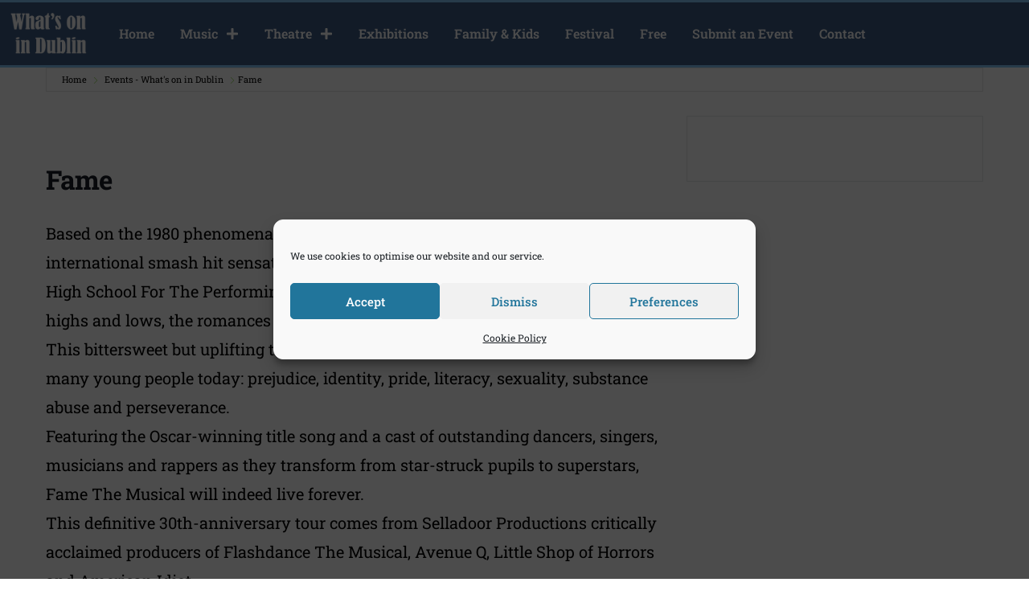

--- FILE ---
content_type: text/html; charset=UTF-8
request_url: https://whatsonin.ie/event/fame
body_size: 23842
content:
<!doctype html>
<html lang="en-GB">
<head>
	<meta charset="UTF-8">
	<meta name="viewport" content="width=device-width, initial-scale=1">
	<link rel="profile" href="https://gmpg.org/xfn/11">
	<meta name='robots' content='index, follow, max-image-preview:large, max-snippet:-1, max-video-preview:-1' />

	<!-- This site is optimized with the Yoast SEO plugin v26.8 - https://yoast.com/product/yoast-seo-wordpress/ -->
	<title>Fame in Dublin events.</title>
	<meta name="description" content="Fame will be on in  on . See more  events on in Dublin" />
	<link rel="canonical" href="https://whatsonin.ie/event/fame" />
	<meta property="og:locale" content="en_GB" />
	<meta property="og:type" content="article" />
	<meta property="og:title" content="Fame in Dublin events." />
	<meta property="og:description" content="Fame will be on in  on . See more  events on in Dublin" />
	<meta property="og:url" content="https://whatsonin.ie/event/fame" />
	<meta property="og:site_name" content="What&#039;s on in Dublin" />
	<meta property="og:image" content="https://whatsonin.ie/wp-content/uploads/fame.jpg" />
	<meta property="og:image:width" content="750" />
	<meta property="og:image:height" content="350" />
	<meta property="og:image:type" content="image/jpeg" />
	<meta name="twitter:card" content="summary_large_image" />
	<meta name="twitter:label1" content="Estimated reading time" />
	<meta name="twitter:data1" content="1 minute" />
	<script type="application/ld+json" class="yoast-schema-graph">{"@context":"https://schema.org","@graph":[{"@type":"WebPage","@id":"https://whatsonin.ie/event/fame","url":"https://whatsonin.ie/event/fame","name":"Fame in Dublin events.","isPartOf":{"@id":"https://whatsonin.ie/#website"},"primaryImageOfPage":{"@id":"https://whatsonin.ie/event/fame#primaryimage"},"image":{"@id":"https://whatsonin.ie/event/fame#primaryimage"},"thumbnailUrl":"https://whatsonin.ie/wp-content/uploads/fame.jpg","datePublished":"2019-12-17T10:30:52+00:00","description":"Fame will be on in on . See more events on in Dublin","breadcrumb":{"@id":"https://whatsonin.ie/event/fame#breadcrumb"},"inLanguage":"en-GB","potentialAction":[{"@type":"ReadAction","target":["https://whatsonin.ie/event/fame"]}]},{"@type":"ImageObject","inLanguage":"en-GB","@id":"https://whatsonin.ie/event/fame#primaryimage","url":"https://whatsonin.ie/wp-content/uploads/fame.jpg","contentUrl":"https://whatsonin.ie/wp-content/uploads/fame.jpg","width":750,"height":350,"caption":"fame"},{"@type":"BreadcrumbList","@id":"https://whatsonin.ie/event/fame#breadcrumb","itemListElement":[{"@type":"ListItem","position":1,"name":"Home","item":"https://whatsonin.ie/"},{"@type":"ListItem","position":2,"name":"Events","item":"https://whatsonin.ie/event"},{"@type":"ListItem","position":3,"name":"Fame"}]},{"@type":"WebSite","@id":"https://whatsonin.ie/#website","url":"https://whatsonin.ie/","name":"What&#039;s on in Dublin","description":"Dublin Events","publisher":{"@id":"https://whatsonin.ie/#organization"},"potentialAction":[{"@type":"SearchAction","target":{"@type":"EntryPoint","urlTemplate":"https://whatsonin.ie/?s={search_term_string}"},"query-input":{"@type":"PropertyValueSpecification","valueRequired":true,"valueName":"search_term_string"}}],"inLanguage":"en-GB"},{"@type":"Organization","@id":"https://whatsonin.ie/#organization","name":"whatsonin.ie","url":"https://whatsonin.ie/","logo":{"@type":"ImageObject","inLanguage":"en-GB","@id":"https://whatsonin.ie/#/schema/logo/image/","url":"https://whatsonin.ie/wp-content/uploads/2021/06/logo.png","contentUrl":"https://whatsonin.ie/wp-content/uploads/2021/06/logo.png","width":114,"height":113,"caption":"whatsonin.ie"},"image":{"@id":"https://whatsonin.ie/#/schema/logo/image/"}}]}</script>
	<!-- / Yoast SEO plugin. -->


<link rel="alternate" type="application/rss+xml" title="What&#039;s on in Dublin &raquo; Feed" href="https://whatsonin.ie/feed" />
<link rel="alternate" type="application/rss+xml" title="What&#039;s on in Dublin &raquo; Comments Feed" href="https://whatsonin.ie/comments/feed" />
<link rel="alternate" title="oEmbed (JSON)" type="application/json+oembed" href="https://whatsonin.ie/wp-json/oembed/1.0/embed?url=https%3A%2F%2Fwhatsonin.ie%2Fevent%2Ffame" />
<link rel="alternate" title="oEmbed (XML)" type="text/xml+oembed" href="https://whatsonin.ie/wp-json/oembed/1.0/embed?url=https%3A%2F%2Fwhatsonin.ie%2Fevent%2Ffame&#038;format=xml" />
<style id='wp-img-auto-sizes-contain-inline-css'>
img:is([sizes=auto i],[sizes^="auto," i]){contain-intrinsic-size:3000px 1500px}
/*# sourceURL=wp-img-auto-sizes-contain-inline-css */
</style>
<style id='wp-emoji-styles-inline-css'>

	img.wp-smiley, img.emoji {
		display: inline !important;
		border: none !important;
		box-shadow: none !important;
		height: 1em !important;
		width: 1em !important;
		margin: 0 0.07em !important;
		vertical-align: -0.1em !important;
		background: none !important;
		padding: 0 !important;
	}
/*# sourceURL=wp-emoji-styles-inline-css */
</style>
<link rel='stylesheet' id='wp-block-library-css' href='https://whatsonin.ie/wp-includes/css/dist/block-library/style.css?ver=6.9' media='all' />
<style id='global-styles-inline-css'>
:root{--wp--preset--aspect-ratio--square: 1;--wp--preset--aspect-ratio--4-3: 4/3;--wp--preset--aspect-ratio--3-4: 3/4;--wp--preset--aspect-ratio--3-2: 3/2;--wp--preset--aspect-ratio--2-3: 2/3;--wp--preset--aspect-ratio--16-9: 16/9;--wp--preset--aspect-ratio--9-16: 9/16;--wp--preset--color--black: #000000;--wp--preset--color--cyan-bluish-gray: #abb8c3;--wp--preset--color--white: #ffffff;--wp--preset--color--pale-pink: #f78da7;--wp--preset--color--vivid-red: #cf2e2e;--wp--preset--color--luminous-vivid-orange: #ff6900;--wp--preset--color--luminous-vivid-amber: #fcb900;--wp--preset--color--light-green-cyan: #7bdcb5;--wp--preset--color--vivid-green-cyan: #00d084;--wp--preset--color--pale-cyan-blue: #8ed1fc;--wp--preset--color--vivid-cyan-blue: #0693e3;--wp--preset--color--vivid-purple: #9b51e0;--wp--preset--gradient--vivid-cyan-blue-to-vivid-purple: linear-gradient(135deg,rgb(6,147,227) 0%,rgb(155,81,224) 100%);--wp--preset--gradient--light-green-cyan-to-vivid-green-cyan: linear-gradient(135deg,rgb(122,220,180) 0%,rgb(0,208,130) 100%);--wp--preset--gradient--luminous-vivid-amber-to-luminous-vivid-orange: linear-gradient(135deg,rgb(252,185,0) 0%,rgb(255,105,0) 100%);--wp--preset--gradient--luminous-vivid-orange-to-vivid-red: linear-gradient(135deg,rgb(255,105,0) 0%,rgb(207,46,46) 100%);--wp--preset--gradient--very-light-gray-to-cyan-bluish-gray: linear-gradient(135deg,rgb(238,238,238) 0%,rgb(169,184,195) 100%);--wp--preset--gradient--cool-to-warm-spectrum: linear-gradient(135deg,rgb(74,234,220) 0%,rgb(151,120,209) 20%,rgb(207,42,186) 40%,rgb(238,44,130) 60%,rgb(251,105,98) 80%,rgb(254,248,76) 100%);--wp--preset--gradient--blush-light-purple: linear-gradient(135deg,rgb(255,206,236) 0%,rgb(152,150,240) 100%);--wp--preset--gradient--blush-bordeaux: linear-gradient(135deg,rgb(254,205,165) 0%,rgb(254,45,45) 50%,rgb(107,0,62) 100%);--wp--preset--gradient--luminous-dusk: linear-gradient(135deg,rgb(255,203,112) 0%,rgb(199,81,192) 50%,rgb(65,88,208) 100%);--wp--preset--gradient--pale-ocean: linear-gradient(135deg,rgb(255,245,203) 0%,rgb(182,227,212) 50%,rgb(51,167,181) 100%);--wp--preset--gradient--electric-grass: linear-gradient(135deg,rgb(202,248,128) 0%,rgb(113,206,126) 100%);--wp--preset--gradient--midnight: linear-gradient(135deg,rgb(2,3,129) 0%,rgb(40,116,252) 100%);--wp--preset--font-size--small: 13px;--wp--preset--font-size--medium: 20px;--wp--preset--font-size--large: 36px;--wp--preset--font-size--x-large: 42px;--wp--preset--spacing--20: 0.44rem;--wp--preset--spacing--30: 0.67rem;--wp--preset--spacing--40: 1rem;--wp--preset--spacing--50: 1.5rem;--wp--preset--spacing--60: 2.25rem;--wp--preset--spacing--70: 3.38rem;--wp--preset--spacing--80: 5.06rem;--wp--preset--shadow--natural: 6px 6px 9px rgba(0, 0, 0, 0.2);--wp--preset--shadow--deep: 12px 12px 50px rgba(0, 0, 0, 0.4);--wp--preset--shadow--sharp: 6px 6px 0px rgba(0, 0, 0, 0.2);--wp--preset--shadow--outlined: 6px 6px 0px -3px rgb(255, 255, 255), 6px 6px rgb(0, 0, 0);--wp--preset--shadow--crisp: 6px 6px 0px rgb(0, 0, 0);}:root { --wp--style--global--content-size: 800px;--wp--style--global--wide-size: 1200px; }:where(body) { margin: 0; }.wp-site-blocks > .alignleft { float: left; margin-right: 2em; }.wp-site-blocks > .alignright { float: right; margin-left: 2em; }.wp-site-blocks > .aligncenter { justify-content: center; margin-left: auto; margin-right: auto; }:where(.wp-site-blocks) > * { margin-block-start: 24px; margin-block-end: 0; }:where(.wp-site-blocks) > :first-child { margin-block-start: 0; }:where(.wp-site-blocks) > :last-child { margin-block-end: 0; }:root { --wp--style--block-gap: 24px; }:root :where(.is-layout-flow) > :first-child{margin-block-start: 0;}:root :where(.is-layout-flow) > :last-child{margin-block-end: 0;}:root :where(.is-layout-flow) > *{margin-block-start: 24px;margin-block-end: 0;}:root :where(.is-layout-constrained) > :first-child{margin-block-start: 0;}:root :where(.is-layout-constrained) > :last-child{margin-block-end: 0;}:root :where(.is-layout-constrained) > *{margin-block-start: 24px;margin-block-end: 0;}:root :where(.is-layout-flex){gap: 24px;}:root :where(.is-layout-grid){gap: 24px;}.is-layout-flow > .alignleft{float: left;margin-inline-start: 0;margin-inline-end: 2em;}.is-layout-flow > .alignright{float: right;margin-inline-start: 2em;margin-inline-end: 0;}.is-layout-flow > .aligncenter{margin-left: auto !important;margin-right: auto !important;}.is-layout-constrained > .alignleft{float: left;margin-inline-start: 0;margin-inline-end: 2em;}.is-layout-constrained > .alignright{float: right;margin-inline-start: 2em;margin-inline-end: 0;}.is-layout-constrained > .aligncenter{margin-left: auto !important;margin-right: auto !important;}.is-layout-constrained > :where(:not(.alignleft):not(.alignright):not(.alignfull)){max-width: var(--wp--style--global--content-size);margin-left: auto !important;margin-right: auto !important;}.is-layout-constrained > .alignwide{max-width: var(--wp--style--global--wide-size);}body .is-layout-flex{display: flex;}.is-layout-flex{flex-wrap: wrap;align-items: center;}.is-layout-flex > :is(*, div){margin: 0;}body .is-layout-grid{display: grid;}.is-layout-grid > :is(*, div){margin: 0;}body{padding-top: 0px;padding-right: 0px;padding-bottom: 0px;padding-left: 0px;}a:where(:not(.wp-element-button)){text-decoration: underline;}:root :where(.wp-element-button, .wp-block-button__link){background-color: #32373c;border-width: 0;color: #fff;font-family: inherit;font-size: inherit;font-style: inherit;font-weight: inherit;letter-spacing: inherit;line-height: inherit;padding-top: calc(0.667em + 2px);padding-right: calc(1.333em + 2px);padding-bottom: calc(0.667em + 2px);padding-left: calc(1.333em + 2px);text-decoration: none;text-transform: inherit;}.has-black-color{color: var(--wp--preset--color--black) !important;}.has-cyan-bluish-gray-color{color: var(--wp--preset--color--cyan-bluish-gray) !important;}.has-white-color{color: var(--wp--preset--color--white) !important;}.has-pale-pink-color{color: var(--wp--preset--color--pale-pink) !important;}.has-vivid-red-color{color: var(--wp--preset--color--vivid-red) !important;}.has-luminous-vivid-orange-color{color: var(--wp--preset--color--luminous-vivid-orange) !important;}.has-luminous-vivid-amber-color{color: var(--wp--preset--color--luminous-vivid-amber) !important;}.has-light-green-cyan-color{color: var(--wp--preset--color--light-green-cyan) !important;}.has-vivid-green-cyan-color{color: var(--wp--preset--color--vivid-green-cyan) !important;}.has-pale-cyan-blue-color{color: var(--wp--preset--color--pale-cyan-blue) !important;}.has-vivid-cyan-blue-color{color: var(--wp--preset--color--vivid-cyan-blue) !important;}.has-vivid-purple-color{color: var(--wp--preset--color--vivid-purple) !important;}.has-black-background-color{background-color: var(--wp--preset--color--black) !important;}.has-cyan-bluish-gray-background-color{background-color: var(--wp--preset--color--cyan-bluish-gray) !important;}.has-white-background-color{background-color: var(--wp--preset--color--white) !important;}.has-pale-pink-background-color{background-color: var(--wp--preset--color--pale-pink) !important;}.has-vivid-red-background-color{background-color: var(--wp--preset--color--vivid-red) !important;}.has-luminous-vivid-orange-background-color{background-color: var(--wp--preset--color--luminous-vivid-orange) !important;}.has-luminous-vivid-amber-background-color{background-color: var(--wp--preset--color--luminous-vivid-amber) !important;}.has-light-green-cyan-background-color{background-color: var(--wp--preset--color--light-green-cyan) !important;}.has-vivid-green-cyan-background-color{background-color: var(--wp--preset--color--vivid-green-cyan) !important;}.has-pale-cyan-blue-background-color{background-color: var(--wp--preset--color--pale-cyan-blue) !important;}.has-vivid-cyan-blue-background-color{background-color: var(--wp--preset--color--vivid-cyan-blue) !important;}.has-vivid-purple-background-color{background-color: var(--wp--preset--color--vivid-purple) !important;}.has-black-border-color{border-color: var(--wp--preset--color--black) !important;}.has-cyan-bluish-gray-border-color{border-color: var(--wp--preset--color--cyan-bluish-gray) !important;}.has-white-border-color{border-color: var(--wp--preset--color--white) !important;}.has-pale-pink-border-color{border-color: var(--wp--preset--color--pale-pink) !important;}.has-vivid-red-border-color{border-color: var(--wp--preset--color--vivid-red) !important;}.has-luminous-vivid-orange-border-color{border-color: var(--wp--preset--color--luminous-vivid-orange) !important;}.has-luminous-vivid-amber-border-color{border-color: var(--wp--preset--color--luminous-vivid-amber) !important;}.has-light-green-cyan-border-color{border-color: var(--wp--preset--color--light-green-cyan) !important;}.has-vivid-green-cyan-border-color{border-color: var(--wp--preset--color--vivid-green-cyan) !important;}.has-pale-cyan-blue-border-color{border-color: var(--wp--preset--color--pale-cyan-blue) !important;}.has-vivid-cyan-blue-border-color{border-color: var(--wp--preset--color--vivid-cyan-blue) !important;}.has-vivid-purple-border-color{border-color: var(--wp--preset--color--vivid-purple) !important;}.has-vivid-cyan-blue-to-vivid-purple-gradient-background{background: var(--wp--preset--gradient--vivid-cyan-blue-to-vivid-purple) !important;}.has-light-green-cyan-to-vivid-green-cyan-gradient-background{background: var(--wp--preset--gradient--light-green-cyan-to-vivid-green-cyan) !important;}.has-luminous-vivid-amber-to-luminous-vivid-orange-gradient-background{background: var(--wp--preset--gradient--luminous-vivid-amber-to-luminous-vivid-orange) !important;}.has-luminous-vivid-orange-to-vivid-red-gradient-background{background: var(--wp--preset--gradient--luminous-vivid-orange-to-vivid-red) !important;}.has-very-light-gray-to-cyan-bluish-gray-gradient-background{background: var(--wp--preset--gradient--very-light-gray-to-cyan-bluish-gray) !important;}.has-cool-to-warm-spectrum-gradient-background{background: var(--wp--preset--gradient--cool-to-warm-spectrum) !important;}.has-blush-light-purple-gradient-background{background: var(--wp--preset--gradient--blush-light-purple) !important;}.has-blush-bordeaux-gradient-background{background: var(--wp--preset--gradient--blush-bordeaux) !important;}.has-luminous-dusk-gradient-background{background: var(--wp--preset--gradient--luminous-dusk) !important;}.has-pale-ocean-gradient-background{background: var(--wp--preset--gradient--pale-ocean) !important;}.has-electric-grass-gradient-background{background: var(--wp--preset--gradient--electric-grass) !important;}.has-midnight-gradient-background{background: var(--wp--preset--gradient--midnight) !important;}.has-small-font-size{font-size: var(--wp--preset--font-size--small) !important;}.has-medium-font-size{font-size: var(--wp--preset--font-size--medium) !important;}.has-large-font-size{font-size: var(--wp--preset--font-size--large) !important;}.has-x-large-font-size{font-size: var(--wp--preset--font-size--x-large) !important;}
:root :where(.wp-block-pullquote){font-size: 1.5em;line-height: 1.6;}
/*# sourceURL=global-styles-inline-css */
</style>
<link rel='stylesheet' id='cmplz-general-css' href='https://whatsonin.ie/wp-content/plugins/complianz-gdpr/assets/css/cookieblocker.css?ver=1766321767' media='all' />
<link rel='stylesheet' id='hello-elementor-css' href='https://whatsonin.ie/wp-content/themes/hello-elementor/assets/css/reset.css?ver=3.4.4' media='all' />
<link rel='stylesheet' id='hello-elementor-theme-style-css' href='https://whatsonin.ie/wp-content/themes/hello-elementor/assets/css/theme.css?ver=3.4.4' media='all' />
<link rel='stylesheet' id='hello-elementor-header-footer-css' href='https://whatsonin.ie/wp-content/themes/hello-elementor/assets/css/header-footer.css?ver=3.4.4' media='all' />
<link rel='stylesheet' id='elementor-frontend-css' href='https://whatsonin.ie/wp-content/plugins/elementor/assets/css/frontend.css?ver=3.34.2' media='all' />
<link rel='stylesheet' id='elementor-post-23884-css' href='https://whatsonin.ie/wp-content/uploads/elementor/css/post-23884.css?ver=1769024369' media='all' />
<link rel='stylesheet' id='widget-image-css' href='https://whatsonin.ie/wp-content/plugins/elementor/assets/css/widget-image.min.css?ver=3.34.2' media='all' />
<link rel='stylesheet' id='widget-nav-menu-css' href='https://whatsonin.ie/wp-content/plugins/elementor-pro/assets/css/widget-nav-menu.min.css?ver=3.34.1' media='all' />
<link rel='stylesheet' id='mec-shortcode-designer-css' href='https://whatsonin.ie/wp-content/plugins/mec-shortcode-designer/assets/css/frontend/frontend.css?ver=1.3.6' media='all' />
<link rel='stylesheet' id='mec-owl-carousel-style-css' href='https://whatsonin.ie/wp-content/plugins/modern-events-calendar-lite/assets/packages/owl-carousel/owl.carousel.min.css?ver=7.29.0.1769027966' media='all' />
<link rel='stylesheet' id='mec-owl-carousel-theme-style-css' href='https://whatsonin.ie/wp-content/plugins/modern-events-calendar-lite/assets/packages/owl-carousel/owl.theme.min.css?ver=6.9' media='all' />
<link rel='stylesheet' id='mec-select2-style-css' href='https://whatsonin.ie/wp-content/plugins/modern-events-calendar-lite/assets/packages/select2/select2.min.css?ver=7.29.0.1769027966' media='all' />
<link rel='stylesheet' id='mec-font-icons-css' href='https://whatsonin.ie/wp-content/plugins/modern-events-calendar-lite/assets/css/iconfonts.css?ver=7.29.0.1769027966' media='all' />
<link rel='stylesheet' id='mec-frontend-style-css' href='https://whatsonin.ie/wp-content/plugins/modern-events-calendar-lite/assets/css/frontend.min.css?ver=7.29.0.1769027966' media='all' />
<link rel='stylesheet' id='accessibility-css' href='https://whatsonin.ie/wp-content/plugins/modern-events-calendar-lite/assets/css/a11y.min.css?ver=7.29.0.1769027966' media='all' />
<link rel='stylesheet' id='mec-tooltip-style-css' href='https://whatsonin.ie/wp-content/plugins/modern-events-calendar-lite/assets/packages/tooltip/tooltip.css?ver=7.29.0.1769027966' media='all' />
<link rel='stylesheet' id='mec-tooltip-shadow-style-css' href='https://whatsonin.ie/wp-content/plugins/modern-events-calendar-lite/assets/packages/tooltip/tooltipster-sideTip-shadow.min.css?ver=7.29.0.1769027966' media='all' />
<link rel='stylesheet' id='featherlight-css' href='https://whatsonin.ie/wp-content/plugins/modern-events-calendar-lite/assets/packages/featherlight/featherlight.css?ver=7.29.0.1769027966' media='all' />
<link rel='stylesheet' id='mec-lity-style-css' href='https://whatsonin.ie/wp-content/plugins/modern-events-calendar-lite/assets/packages/lity/lity.min.css?ver=7.29.0.1769027966' media='all' />
<link rel='stylesheet' id='mec-general-calendar-style-css' href='https://whatsonin.ie/wp-content/plugins/modern-events-calendar-lite/assets/css/mec-general-calendar.css?ver=7.29.0.1769027966' media='all' />
<link rel='stylesheet' id='elementor-post-21006-css' href='https://whatsonin.ie/wp-content/uploads/elementor/css/post-21006.css?ver=1769024369' media='all' />
<link rel='stylesheet' id='elementor-post-23891-css' href='https://whatsonin.ie/wp-content/uploads/elementor/css/post-23891.css?ver=1769024369' media='all' />
<link rel='stylesheet' id='mec-single-builder-css' href='https://whatsonin.ie/wp-content/plugins/mec-single-builder/inc/frontend/css/mec-single-builder-frontend.css?ver=1.12.0' media='all' />
<link rel='stylesheet' id='elementor-gf-local-robotoslab-css' href='https://whatsonin.ie/wp-content/uploads/elementor/google-fonts/css/robotoslab.css?ver=1741094978' media='all' />
<script src="https://whatsonin.ie/wp-includes/js/jquery/jquery.js?ver=3.7.1" id="jquery-core-js"></script>
<script src="https://whatsonin.ie/wp-includes/js/jquery/jquery-migrate.js?ver=3.4.1" id="jquery-migrate-js"></script>
<link rel="https://api.w.org/" href="https://whatsonin.ie/wp-json/" /><link rel="alternate" title="JSON" type="application/json" href="https://whatsonin.ie/wp-json/wp/v2/mec-events/14419" /><link rel="EditURI" type="application/rsd+xml" title="RSD" href="https://whatsonin.ie/xmlrpc.php?rsd" />
<meta name="generator" content="WordPress 6.9" />
<link rel='shortlink' href='https://whatsonin.ie/?p=14419' />
<meta name="generator" content="auto-sizes 1.7.0">
<!-- start Simple Custom CSS and JS -->
<style>
/* Add your CSS code here.

For example:
.example {
    color: red;
}

For brushing up on your CSS knowledge, check out http://www.w3schools.com/css/css_syntax.asp

End of comment */ 

.mec-wrap .col-md-8 {
    width: 66.66666666666666%;
    display: flex!important;
    flex-direction: column-reverse!important;
  }
}

.mec-fes-form {
  background: #fff!important;
}



.mec-fes-form{color:white!important}</style>
<!-- end Simple Custom CSS and JS -->
<!-- start Simple Custom CSS and JS -->
<style>
/* Add your CSS code here.

For example:
.example {
    color: red;
}

For brushing up on your CSS knowledge, check out http://www.w3schools.com/css/css_syntax.asp

End of comment */ 



#comments{display: none !important;}
.comments{display: none !important;}



.comments-area{display: none !important;}
#comments-area{display: none !important;}</style>
<!-- end Simple Custom CSS and JS -->
<!-- start Simple Custom CSS and JS -->
<style>
/* Frontend Form */ 
.mec-fes-form label {
  font-size: 13px;
  display: block;
  color: black !important;
  font-weight: 400;
  padding: 0 0 4px 2px;
}</style>
<!-- end Simple Custom CSS and JS -->
<!-- start Simple Custom CSS and JS -->
<style>
/* Add your CSS code here.

For example:
.example {
    color: red;
}

For brushing up on your CSS knowledge, check out http://www.w3schools.com/css/css_syntax.asp

End of comment */ 


.mec-event-title {

  line-height: 1.1em!important;
  max-height: 3.2em!important;
  overflow: hidden!important;
}



.mec-wrap :not(.elementor-widget-container) > p {
	margin: 0 0 20px 0;
	color: black!important;
	font-size: 1.25rem!important;
	line-height: 1.8;
	font-weight:normal!important;
}.mec-event-image img {
  width: 100%;
  height: auto;
  border-style: solid;
  border-width: 1px 1px 1px 1px;
  border-color: #9F9C9C;
  border-radius: 1px 1px 1px 1px;
  max-height: 100px!important;
}</style>
<!-- end Simple Custom CSS and JS -->
<meta name="generator" content="performance-lab 4.0.1; plugins: auto-sizes, embed-optimizer, webp-uploads">
<meta name="generator" content="webp-uploads 2.6.1">
<!-- Google Tag Manager -->
<script>(function(w,d,s,l,i){w[l]=w[l]||[];w[l].push({'gtm.start':
new Date().getTime(),event:'gtm.js'});var f=d.getElementsByTagName(s)[0],
j=d.createElement(s),dl=l!='dataLayer'?'&l='+l:'';j.async=true;j.src=
'https://www.googletagmanager.com/gtm.js?id='+i+dl;f.parentNode.insertBefore(j,f);
})(window,document,'script','dataLayer','GTM-PGJW6J');</script>
<!-- End Google Tag Manager -->

<!-- Matomo 
<script>
  var _paq = window._paq = window._paq || [];
  /* tracker methods like "setCustomDimension" should be called before "trackPageView" */
  _paq.push(['trackPageView']);
  _paq.push(['enableLinkTracking']);
  (function() {
    var u="//www.mariner.ie/analytics/";
    _paq.push(['setTrackerUrl', u+'matomo.php']);
    _paq.push(['setSiteId', '2']);
    var d=document, g=d.createElement('script'), s=d.getElementsByTagName('script')[0];
    g.async=true; g.src=u+'matomo.js'; s.parentNode.insertBefore(g,s);
  })();
</script>
<!-- End Matomo Code -->

			<style>.cmplz-hidden {
					display: none !important;
				}</style><!-- Analytics by WP Statistics - https://wp-statistics.com -->
<meta name="generator" content="Elementor 3.34.2; features: e_font_icon_svg, additional_custom_breakpoints; settings: css_print_method-external, google_font-enabled, font_display-auto">
<meta data-od-replaced-content="optimization-detective 1.0.0-beta4" name="generator" content="optimization-detective 1.0.0-beta4; url_metric_groups={0:empty, 480:empty, 600:empty, 782:empty}">
			<style>
				.e-con.e-parent:nth-of-type(n+4):not(.e-lazyloaded):not(.e-no-lazyload),
				.e-con.e-parent:nth-of-type(n+4):not(.e-lazyloaded):not(.e-no-lazyload) * {
					background-image: none !important;
				}
				@media screen and (max-height: 1024px) {
					.e-con.e-parent:nth-of-type(n+3):not(.e-lazyloaded):not(.e-no-lazyload),
					.e-con.e-parent:nth-of-type(n+3):not(.e-lazyloaded):not(.e-no-lazyload) * {
						background-image: none !important;
					}
				}
				@media screen and (max-height: 640px) {
					.e-con.e-parent:nth-of-type(n+2):not(.e-lazyloaded):not(.e-no-lazyload),
					.e-con.e-parent:nth-of-type(n+2):not(.e-lazyloaded):not(.e-no-lazyload) * {
						background-image: none !important;
					}
				}
			</style>
			<meta name="generator" content="embed-optimizer 1.0.0-beta3">
<script id='nitro-telemetry-meta' nitro-exclude>window.NPTelemetryMetadata={missReason: (!window.NITROPACK_STATE ? 'cache not found' : 'hit'),pageType: 'mec-events',isEligibleForOptimization: true,}</script><script id='nitro-generic' nitro-exclude>(()=>{window.NitroPack=window.NitroPack||{coreVersion:"na",isCounted:!1};let e=document.createElement("script");if(e.src="https://nitroscripts.com/mpfvUOsKsDmqZJalAVRgmsobORnuUjMw",e.async=!0,e.id="nitro-script",document.head.appendChild(e),!window.NitroPack.isCounted){window.NitroPack.isCounted=!0;let t=()=>{navigator.sendBeacon("https://to.getnitropack.com/p",JSON.stringify({siteId:"mpfvUOsKsDmqZJalAVRgmsobORnuUjMw",url:window.location.href,isOptimized:!!window.IS_NITROPACK,coreVersion:"na",missReason:window.NPTelemetryMetadata?.missReason||"",pageType:window.NPTelemetryMetadata?.pageType||"",isEligibleForOptimization:!!window.NPTelemetryMetadata?.isEligibleForOptimization}))};(()=>{let e=()=>new Promise(e=>{"complete"===document.readyState?e():window.addEventListener("load",e)}),i=()=>new Promise(e=>{document.prerendering?document.addEventListener("prerenderingchange",e,{once:!0}):e()}),a=async()=>{await i(),await e(),t()};a()})(),window.addEventListener("pageshow",e=>{if(e.persisted){let i=document.prerendering||self.performance?.getEntriesByType?.("navigation")[0]?.activationStart>0;"visible"!==document.visibilityState||i||t()}})}})();</script>		<style id="wp-custom-css">
			

/** Start Block Kit CSS: 144-3-3a7d335f39a8579c20cdf02f8d462582 **/

.envato-block__preview{overflow: visible;}

/* Envato Kit 141 Custom Styles - Applied to the element under Advanced */

.elementor-headline-animation-type-drop-in .elementor-headline-dynamic-wrapper{
	text-align: center;
}
.envato-kit-141-top-0 h1,
.envato-kit-141-top-0 h2,
.envato-kit-141-top-0 h3,
.envato-kit-141-top-0 h4,
.envato-kit-141-top-0 h5,
.envato-kit-141-top-0 h6,
.envato-kit-141-top-0 p {
	margin-top: 0;
}

.envato-kit-141-newsletter-inline .elementor-field-textual.elementor-size-md {
	padding-left: 1.5rem;
	padding-right: 1.5rem;
}

.envato-kit-141-bottom-0 p {
	margin-bottom: 0;
}

.envato-kit-141-bottom-8 .elementor-price-list .elementor-price-list-item .elementor-price-list-header {
	margin-bottom: .5rem;
}

.envato-kit-141.elementor-widget-testimonial-carousel.elementor-pagination-type-bullets .swiper-container {
	padding-bottom: 52px;
}

.envato-kit-141-display-inline {
	display: inline-block;
}

.envato-kit-141 .elementor-slick-slider ul.slick-dots {
	bottom: -40px;
}

/** End Block Kit CSS: 144-3-3a7d335f39a8579c20cdf02f8d462582 **/



/** Start Block Kit CSS: 141-3-1d55f1e76be9fb1a8d9de88accbe962f **/

.envato-kit-138-bracket .elementor-widget-container > *:before{
	content:"[";
	color:#ffab00;
	display:inline-block;
	margin-right:4px;
	line-height:1em;
	position:relative;
	top:-1px;
}

.envato-kit-138-bracket .elementor-widget-container > *:after{
	content:"]";
	color:#ffab00;
	display:inline-block;
	margin-left:4px;
	line-height:1em;
	position:relative;
	top:-1px;
}

/** End Block Kit CSS: 141-3-1d55f1e76be9fb1a8d9de88accbe962f **/

		</style>
		<style>:root,::before,::after{--mec-color-skin: #81d742;--mec-color-skin-rgba-1: rgba(129,215,66,.25);--mec-color-skin-rgba-2: rgba(129,215,66,.5);--mec-color-skin-rgba-3: rgba(129,215,66,.75);--mec-color-skin-rgba-4: rgba(129,215,66,.11);--mec-primary-border-radius: ;--mec-secondary-border-radius: ;--mec-container-normal-width: 1196px;--mec-container-large-width: 1690px;--mec-content-color: #000000;--mec-fes-main-color: #050505;--mec-fes-main-color-rgba-1: rgba(5, 5, 5, 0.12);--mec-fes-main-color-rgba-2: rgba(5, 5, 5, 0.23);--mec-fes-main-color-rgba-3: rgba(5, 5, 5, 0.03);--mec-fes-main-color-rgba-4: rgba(5, 5, 5, 0.3);--mec-fes-main-color-rgba-5: rgb(5 5 5 / 7%);--mec-fes-main-color-rgba-6: rgba(5, 5, 5, 0.2);.mec-fes-form #mec_reg_form_field_types .button.red:before, .mec-fes-form #mec_reg_form_field_types .button.red {border-color: #ffd2dd;color: #ea6485;}.mec-fes-form .mec-meta-box-fields h4 label {background: transparent;}</style></head>
<body data-cmplz=1 class="wp-singular mec-events-template-default single single-mec-events postid-14419 wp-custom-logo wp-embed-responsive wp-theme-hello-elementor mec-theme-hello-elementor hello-elementor-default elementor-default elementor-kit-23884">

<!-- Google Tag Manager (noscript) -->
<noscript><iframe src="https://www.googletagmanager.com/ns.html?id=GTM-PGJW6J"
height="0" width="0" style="display:none;visibility:hidden"></iframe></noscript>
<!-- End Google Tag Manager (noscript) -->

<a class="skip-link screen-reader-text" href="#content">Skip to content</a>

		<header data-elementor-type="header" data-elementor-id="21006" class="elementor elementor-21006 elementor-location-header" data-elementor-post-type="elementor_library">
					<section class="elementor-section elementor-top-section elementor-element elementor-element-1164be91 elementor-section-boxed elementor-section-height-default elementor-section-height-default" data-id="1164be91" data-element_type="section" data-settings="{&quot;background_background&quot;:&quot;classic&quot;}">
						<div class="elementor-container elementor-column-gap-default">
					<div class="elementor-column elementor-col-50 elementor-top-column elementor-element elementor-element-14b134f2" data-id="14b134f2" data-element_type="column">
			<div class="elementor-widget-wrap elementor-element-populated">
						<div class="elementor-element elementor-element-78db581b elementor-widget elementor-widget-image" data-id="78db581b" data-element_type="widget" data-widget_type="image.default">
				<div class="elementor-widget-container">
																<a href="/">
							<img fetchpriority="high" width="800" height="457" src="https://whatsonin.ie/wp-content/uploads/2021/06/whats_long-1024x585.png" class="attachment-large size-large wp-image-24011" alt="" srcset="https://whatsonin.ie/wp-content/uploads/2021/06/whats_long-1024x585.png 1024w, https://whatsonin.ie/wp-content/uploads/2021/06/whats_long-300x171.png 300w, https://whatsonin.ie/wp-content/uploads/2021/06/whats_long-768x439.png 768w, https://whatsonin.ie/wp-content/uploads/2021/06/whats_long-1536x877.png 1536w, https://whatsonin.ie/wp-content/uploads/2021/06/whats_long-2048x1170.png 2048w" sizes="(max-width: 800px) 100vw, 800px" />								</a>
															</div>
				</div>
					</div>
		</div>
				<div class="elementor-column elementor-col-50 elementor-top-column elementor-element elementor-element-539d5cf5" data-id="539d5cf5" data-element_type="column">
			<div class="elementor-widget-wrap elementor-element-populated">
						<div class="elementor-element elementor-element-71f03bba elementor-nav-menu__align-start elementor-nav-menu--dropdown-mobile elementor-nav-menu--stretch elementor-nav-menu__text-align-aside elementor-nav-menu--toggle elementor-nav-menu--burger elementor-widget elementor-widget-nav-menu" data-id="71f03bba" data-element_type="widget" data-settings="{&quot;submenu_icon&quot;:{&quot;value&quot;:&quot;&lt;svg aria-hidden=\&quot;true\&quot; class=\&quot;e-font-icon-svg e-fas-plus\&quot; viewBox=\&quot;0 0 448 512\&quot; xmlns=\&quot;http:\/\/www.w3.org\/2000\/svg\&quot;&gt;&lt;path d=\&quot;M416 208H272V64c0-17.67-14.33-32-32-32h-32c-17.67 0-32 14.33-32 32v144H32c-17.67 0-32 14.33-32 32v32c0 17.67 14.33 32 32 32h144v144c0 17.67 14.33 32 32 32h32c17.67 0 32-14.33 32-32V304h144c17.67 0 32-14.33 32-32v-32c0-17.67-14.33-32-32-32z\&quot;&gt;&lt;\/path&gt;&lt;\/svg&gt;&quot;,&quot;library&quot;:&quot;fa-solid&quot;},&quot;full_width&quot;:&quot;stretch&quot;,&quot;layout&quot;:&quot;horizontal&quot;,&quot;toggle&quot;:&quot;burger&quot;}" data-widget_type="nav-menu.default">
				<div class="elementor-widget-container">
								<nav aria-label="Menu" class="elementor-nav-menu--main elementor-nav-menu__container elementor-nav-menu--layout-horizontal e--pointer-underline e--animation-slide">
				<ul id="menu-1-71f03bba" class="elementor-nav-menu"><li class="menu-item menu-item-type-custom menu-item-object-custom menu-item-24041"><a href="/" class="elementor-item">Home</a></li>
<li class="menu-item menu-item-type-taxonomy menu-item-object-mec_category menu-item-has-children menu-item-21799"><a href="https://whatsonin.ie/archives/events/music" class="elementor-item">Music</a>
<ul class="sub-menu elementor-nav-menu--dropdown">
	<li class="menu-item menu-item-type-taxonomy menu-item-object-mec_category menu-item-21800"><a href="https://whatsonin.ie/archives/events/classical" class="elementor-sub-item">Classical</a></li>
	<li class="menu-item menu-item-type-taxonomy menu-item-object-mec_category menu-item-21801"><a href="https://whatsonin.ie/archives/events/musical" class="elementor-sub-item">Musical</a></li>
	<li class="menu-item menu-item-type-taxonomy menu-item-object-mec_category menu-item-21802"><a href="https://whatsonin.ie/archives/events/outdoor-music" class="elementor-sub-item">Outdoor Music</a></li>
</ul>
</li>
<li class="menu-item menu-item-type-taxonomy menu-item-object-mec_category menu-item-has-children menu-item-21807"><a href="https://whatsonin.ie/archives/events/theatre" class="elementor-item">Theatre</a>
<ul class="sub-menu elementor-nav-menu--dropdown">
	<li class="menu-item menu-item-type-taxonomy menu-item-object-mec_category menu-item-21789"><a href="https://whatsonin.ie/archives/events/comedy" class="elementor-sub-item">Comedy</a></li>
	<li class="menu-item menu-item-type-taxonomy menu-item-object-mec_category menu-item-21795"><a href="https://whatsonin.ie/archives/events/film" class="elementor-sub-item">Film</a></li>
	<li class="menu-item menu-item-type-taxonomy menu-item-object-mec_category menu-item-21806"><a href="https://whatsonin.ie/archives/events/talk" class="elementor-sub-item">Talk</a></li>
	<li class="menu-item menu-item-type-taxonomy menu-item-object-mec_category menu-item-21790"><a href="https://whatsonin.ie/archives/events/conference" class="elementor-sub-item">Conference</a></li>
</ul>
</li>
<li class="menu-item menu-item-type-taxonomy menu-item-object-mec_category menu-item-21791"><a href="https://whatsonin.ie/archives/events/exhibition" class="elementor-item">Exhibitions</a></li>
<li class="menu-item menu-item-type-taxonomy menu-item-object-mec_category menu-item-21792"><a href="https://whatsonin.ie/archives/events/family-kids" class="elementor-item">Family &amp; Kids</a></li>
<li class="menu-item menu-item-type-taxonomy menu-item-object-mec_category menu-item-21794"><a href="https://whatsonin.ie/archives/events/festival" class="elementor-item">Festival</a></li>
<li class="menu-item menu-item-type-taxonomy menu-item-object-mec_category menu-item-21796"><a href="https://whatsonin.ie/archives/events/free" class="elementor-item">Free</a></li>
<li class="menu-item menu-item-type-custom menu-item-object-custom menu-item-21834"><a href="https://whatsonin.ie/submit-an-event/" class="elementor-item">Submit an Event</a></li>
<li class="menu-item menu-item-type-post_type menu-item-object-page menu-item-27255"><a href="https://whatsonin.ie/contact" class="elementor-item">Contact</a></li>
</ul>			</nav>
					<div class="elementor-menu-toggle" role="button" tabindex="0" aria-label="Menu Toggle" aria-expanded="false">
			<svg aria-hidden="true" role="presentation" class="elementor-menu-toggle__icon--open e-font-icon-svg e-eicon-menu-bar" viewBox="0 0 1000 1000" xmlns="http://www.w3.org/2000/svg"><path d="M104 333H896C929 333 958 304 958 271S929 208 896 208H104C71 208 42 237 42 271S71 333 104 333ZM104 583H896C929 583 958 554 958 521S929 458 896 458H104C71 458 42 487 42 521S71 583 104 583ZM104 833H896C929 833 958 804 958 771S929 708 896 708H104C71 708 42 737 42 771S71 833 104 833Z"></path></svg><svg aria-hidden="true" role="presentation" class="elementor-menu-toggle__icon--close e-font-icon-svg e-eicon-close" viewBox="0 0 1000 1000" xmlns="http://www.w3.org/2000/svg"><path d="M742 167L500 408 258 167C246 154 233 150 217 150 196 150 179 158 167 167 154 179 150 196 150 212 150 229 154 242 171 254L408 500 167 742C138 771 138 800 167 829 196 858 225 858 254 829L496 587 738 829C750 842 767 846 783 846 800 846 817 842 829 829 842 817 846 804 846 783 846 767 842 750 829 737L588 500 833 258C863 229 863 200 833 171 804 137 775 137 742 167Z"></path></svg>		</div>
					<nav class="elementor-nav-menu--dropdown elementor-nav-menu__container" aria-hidden="true">
				<ul id="menu-2-71f03bba" class="elementor-nav-menu"><li class="menu-item menu-item-type-custom menu-item-object-custom menu-item-24041"><a href="/" class="elementor-item" tabindex="-1">Home</a></li>
<li class="menu-item menu-item-type-taxonomy menu-item-object-mec_category menu-item-has-children menu-item-21799"><a href="https://whatsonin.ie/archives/events/music" class="elementor-item" tabindex="-1">Music</a>
<ul class="sub-menu elementor-nav-menu--dropdown">
	<li class="menu-item menu-item-type-taxonomy menu-item-object-mec_category menu-item-21800"><a href="https://whatsonin.ie/archives/events/classical" class="elementor-sub-item" tabindex="-1">Classical</a></li>
	<li class="menu-item menu-item-type-taxonomy menu-item-object-mec_category menu-item-21801"><a href="https://whatsonin.ie/archives/events/musical" class="elementor-sub-item" tabindex="-1">Musical</a></li>
	<li class="menu-item menu-item-type-taxonomy menu-item-object-mec_category menu-item-21802"><a href="https://whatsonin.ie/archives/events/outdoor-music" class="elementor-sub-item" tabindex="-1">Outdoor Music</a></li>
</ul>
</li>
<li class="menu-item menu-item-type-taxonomy menu-item-object-mec_category menu-item-has-children menu-item-21807"><a href="https://whatsonin.ie/archives/events/theatre" class="elementor-item" tabindex="-1">Theatre</a>
<ul class="sub-menu elementor-nav-menu--dropdown">
	<li class="menu-item menu-item-type-taxonomy menu-item-object-mec_category menu-item-21789"><a href="https://whatsonin.ie/archives/events/comedy" class="elementor-sub-item" tabindex="-1">Comedy</a></li>
	<li class="menu-item menu-item-type-taxonomy menu-item-object-mec_category menu-item-21795"><a href="https://whatsonin.ie/archives/events/film" class="elementor-sub-item" tabindex="-1">Film</a></li>
	<li class="menu-item menu-item-type-taxonomy menu-item-object-mec_category menu-item-21806"><a href="https://whatsonin.ie/archives/events/talk" class="elementor-sub-item" tabindex="-1">Talk</a></li>
	<li class="menu-item menu-item-type-taxonomy menu-item-object-mec_category menu-item-21790"><a href="https://whatsonin.ie/archives/events/conference" class="elementor-sub-item" tabindex="-1">Conference</a></li>
</ul>
</li>
<li class="menu-item menu-item-type-taxonomy menu-item-object-mec_category menu-item-21791"><a href="https://whatsonin.ie/archives/events/exhibition" class="elementor-item" tabindex="-1">Exhibitions</a></li>
<li class="menu-item menu-item-type-taxonomy menu-item-object-mec_category menu-item-21792"><a href="https://whatsonin.ie/archives/events/family-kids" class="elementor-item" tabindex="-1">Family &amp; Kids</a></li>
<li class="menu-item menu-item-type-taxonomy menu-item-object-mec_category menu-item-21794"><a href="https://whatsonin.ie/archives/events/festival" class="elementor-item" tabindex="-1">Festival</a></li>
<li class="menu-item menu-item-type-taxonomy menu-item-object-mec_category menu-item-21796"><a href="https://whatsonin.ie/archives/events/free" class="elementor-item" tabindex="-1">Free</a></li>
<li class="menu-item menu-item-type-custom menu-item-object-custom menu-item-21834"><a href="https://whatsonin.ie/submit-an-event/" class="elementor-item" tabindex="-1">Submit an Event</a></li>
<li class="menu-item menu-item-type-post_type menu-item-object-page menu-item-27255"><a href="https://whatsonin.ie/contact" class="elementor-item" tabindex="-1">Contact</a></li>
</ul>			</nav>
						</div>
				</div>
					</div>
		</div>
					</div>
		</section>
				</header>
		
    <section id="main-content" class="mec-container">

        
        
            <div class="mec-wrap colorskin-custom clearfix " id="mec_skin_9888">

    		<article class="row mec-single-event 0">

		<!-- start breadcrumbs -->
		        <div class="mec-breadcrumbs">
            <div class="mec-address"><a href="https://whatsonin.ie/"> Home </a> <i class="mec-color mec-sl-arrow-right"></i> <a href="https://whatsonin.ie/event">Events - What&#039;s on in Dublin</a> <i class="mec-color mec-sl-arrow-right"></i> <span class="mec-current">Fame</span></div>        </div>
				<!-- end breadcrumbs -->

		<div class="col-md-8">
            			<div class="mec-events-event-image">
                <img width="750" height="350" src="https://whatsonin.ie/wp-content/uploads/fame.jpg" class="attachment-full size-full wp-post-image" alt="fame" data-mec-postid="14419" />            </div>
                        			<div class="mec-event-content">
                                                        <h1 class="mec-single-title">Fame</h1>
                
                
				<div class="mec-single-event-description mec-events-content"><p>Based on the 1980 phenomenal pop culture film, Fame The Musical is the international smash hit sensation following the lives of students at New York’s High School For The Performing Arts as they navigate their way through the highs and lows, the romances and the heartbreaks and the ultimate elation of life. This bittersweet but uplifting triumph of a show explores the issues that confront many young people today: prejudice, identity, pride, literacy, sexuality, substance abuse and perseverance.<br />
Featuring the Oscar-winning title song and a cast of outstanding dancers, singers, musicians and rappers as they transform from star-struck pupils to superstars, Fame The Musical will indeed live forever.<br />
This definitive 30th-anniversary tour comes from Selladoor Productions critically acclaimed producers of Flashdance The Musical, Avenue Q, Little Shop of Horrors and American Idiot.<br />
Please note, the recommended age for this show is 12+. Contains adult themes and language. No under 3&#8217;s.</p>
</div>
                                			</div>

			
			<!-- Custom Data Fields -->
			
			<!-- FAQ -->
            
			<div class="mec-event-info-mobile"></div>

			<!-- Export Module -->
			
			<!-- Countdown module -->
			
			<!-- Hourly Schedule -->
			
			
			<!-- Booking Module -->
			
			<!-- Tags -->
			<div class="mec-events-meta-group mec-events-meta-group-tags">
                			</div>

		</div>

					<div class="col-md-4">

				<div class="mec-event-info-desktop mec-event-meta mec-color-before mec-frontbox">
					
					<!-- Local Time Module -->
					
					
															
					
					
					
															
					<!-- Sponsors Module -->
					
					<!-- Register Booking Button -->
					
				</div>

				
				<!-- Speakers Module -->
				
				<!-- Attendees List Module -->
				
				<!-- Next Previous Module -->
				
				<!-- Links Module -->
				
				<!-- Weather Module -->
				
				<!-- Google Maps Module -->
				<div class="mec-events-meta-group mec-events-meta-group-gmap">
									</div>

				<!-- QRCode Module -->
				
                <!-- Public Download Module -->
                
				<!-- Widgets -->
				
			</div>
			</article>

		
</div>
<div class="mec-credit-url">Powered by <a href="https://webnus.net/modern-events-calendar/" rel="nofollow noopener sponsored" target="_blank">Modern Events Calendar</a></div>
                    </section>

    

<script nitro-exclude>
    var heartbeatData = new FormData(); heartbeatData.append('nitroHeartbeat', '1');
    fetch(location.href, {method: 'POST', body: heartbeatData, credentials: 'omit'});
</script>
<script nitro-exclude>
    document.cookie = 'nitroCachedPage=' + (!window.NITROPACK_STATE ? '0' : '1') + '; path=/; SameSite=Lax';
</script>
<script nitro-exclude>
    if (!window.NITROPACK_STATE || window.NITROPACK_STATE != 'FRESH') {
        var proxyPurgeOnly = 0;
        if (typeof navigator.sendBeacon !== 'undefined') {
            var nitroData = new FormData(); nitroData.append('nitroBeaconUrl', 'aHR0cHM6Ly93aGF0c29uaW4uaWUvZXZlbnQvZmFtZQ=='); nitroData.append('nitroBeaconCookies', 'W10='); nitroData.append('nitroBeaconHash', '8bb435163282ebb81b5a61742d11b2da96d2a28276df51768077c91ccb999ace61655febb502d5d199050dfaa287931c5640b818b10fbdd8568532cdf777d71b'); nitroData.append('proxyPurgeOnly', ''); nitroData.append('layout', 'mec-events'); navigator.sendBeacon(location.href, nitroData);
        } else {
            var xhr = new XMLHttpRequest(); xhr.open('POST', location.href, true); xhr.setRequestHeader('Content-Type', 'application/x-www-form-urlencoded'); xhr.send('nitroBeaconUrl=aHR0cHM6Ly93aGF0c29uaW4uaWUvZXZlbnQvZmFtZQ==&nitroBeaconCookies=W10=&nitroBeaconHash=8bb435163282ebb81b5a61742d11b2da96d2a28276df51768077c91ccb999ace61655febb502d5d199050dfaa287931c5640b818b10fbdd8568532cdf777d71b&proxyPurgeOnly=&layout=mec-events');
        }
    }
</script>		<footer data-elementor-type="footer" data-elementor-id="23891" class="elementor elementor-23891 elementor-location-footer" data-elementor-post-type="elementor_library">
					<section class="elementor-section elementor-top-section elementor-element elementor-element-7f97872 elementor-section-boxed elementor-section-height-default elementor-section-height-default" data-id="7f97872" data-element_type="section" data-settings="{&quot;background_background&quot;:&quot;classic&quot;}">
						<div class="elementor-container elementor-column-gap-default">
					<div class="elementor-column elementor-col-33 elementor-top-column elementor-element elementor-element-919c4d8" data-id="919c4d8" data-element_type="column">
			<div class="elementor-widget-wrap elementor-element-populated">
						<div class="elementor-element elementor-element-b631610 elementor-widget elementor-widget-theme-site-logo elementor-widget-image" data-id="b631610" data-element_type="widget" data-widget_type="theme-site-logo.default">
				<div class="elementor-widget-container">
											<a href="https://whatsonin.ie">
			<img width="70" height="70" src="https://whatsonin.ie/wp-content/uploads/2021/09/cropped-woi_70.jpg" class="attachment-full size-full wp-image-21838" alt="cropped woi 70" />				</a>
											</div>
				</div>
					</div>
		</div>
				<div class="elementor-column elementor-col-33 elementor-top-column elementor-element elementor-element-499fa25" data-id="499fa25" data-element_type="column">
			<div class="elementor-widget-wrap elementor-element-populated">
						<div class="elementor-element elementor-element-25a3fd2 elementor-widget elementor-widget-text-editor" data-id="25a3fd2" data-element_type="widget" data-widget_type="text-editor.default">
				<div class="elementor-widget-container">
									<a href="mailto:conor@whatsonin.ie?subject=Sent From Site">
Click here to send an email
</a>								</div>
				</div>
					</div>
		</div>
				<div class="elementor-column elementor-col-33 elementor-top-column elementor-element elementor-element-f62fe53" data-id="f62fe53" data-element_type="column">
			<div class="elementor-widget-wrap elementor-element-populated">
						<div class="elementor-element elementor-element-9821865 elementor-widget elementor-widget-theme-site-logo elementor-widget-image" data-id="9821865" data-element_type="widget" data-widget_type="theme-site-logo.default">
				<div class="elementor-widget-container">
											<a href="https://whatsonin.ie">
			<img width="70" height="70" src="https://whatsonin.ie/wp-content/uploads/2021/09/cropped-woi_70.jpg" class="attachment-full size-full wp-image-21838" alt="cropped woi 70" />				</a>
											</div>
				</div>
					</div>
		</div>
					</div>
		</section>
				</footer>
		
<script type="speculationrules">
{"prefetch":[{"source":"document","where":{"and":[{"href_matches":"/*"},{"not":{"href_matches":["/wp-*.php","/wp-admin/*","/wp-content/uploads/*","/wp-content/*","/wp-content/plugins/*","/wp-content/themes/hello-elementor/*","/*\\?(.+)"]}},{"not":{"selector_matches":"a[rel~=\"nofollow\"]"}},{"not":{"selector_matches":".no-prefetch, .no-prefetch a"}}]},"eagerness":"conservative"}]}
</script>

<!-- Consent Management powered by Complianz | GDPR/CCPA Cookie Consent https://wordpress.org/plugins/complianz-gdpr -->
<div id="cmplz-cookiebanner-container"><div class="cmplz-cookiebanner cmplz-hidden banner-1 bottom-right-minimal optin cmplz-center cmplz-categories-type-view-preferences" aria-modal="true" data-nosnippet="true" role="dialog" aria-live="polite" aria-labelledby="cmplz-header-1-optin" aria-describedby="cmplz-message-1-optin">
	<div class="cmplz-header">
		<div class="cmplz-logo"></div>
		<div class="cmplz-title" id="cmplz-header-1-optin">Manage Cookie Consent</div>
		<div class="cmplz-close" tabindex="0" role="button" aria-label="Close dialogue">
			<svg aria-hidden="true" focusable="false" data-prefix="fas" data-icon="times" class="svg-inline--fa fa-times fa-w-11" role="img" xmlns="http://www.w3.org/2000/svg" viewBox="0 0 352 512"><path fill="currentColor" d="M242.72 256l100.07-100.07c12.28-12.28 12.28-32.19 0-44.48l-22.24-22.24c-12.28-12.28-32.19-12.28-44.48 0L176 189.28 75.93 89.21c-12.28-12.28-32.19-12.28-44.48 0L9.21 111.45c-12.28 12.28-12.28 32.19 0 44.48L109.28 256 9.21 356.07c-12.28 12.28-12.28 32.19 0 44.48l22.24 22.24c12.28 12.28 32.2 12.28 44.48 0L176 322.72l100.07 100.07c12.28 12.28 32.2 12.28 44.48 0l22.24-22.24c12.28-12.28 12.28-32.19 0-44.48L242.72 256z"></path></svg>
		</div>
	</div>

	<div class="cmplz-divider cmplz-divider-header"></div>
	<div class="cmplz-body">
		<div class="cmplz-message" id="cmplz-message-1-optin">We use cookies to optimise our website and our service.</div>
		<!-- categories start -->
		<div class="cmplz-categories">
			<details class="cmplz-category cmplz-functional" >
				<summary>
						<span class="cmplz-category-header">
							<span class="cmplz-category-title">Functional</span>
							<span class='cmplz-always-active'>
								<span class="cmplz-banner-checkbox">
									<input type="checkbox"
										   id="cmplz-functional-optin"
										   data-category="cmplz_functional"
										   class="cmplz-consent-checkbox cmplz-functional"
										   size="40"
										   value="1"/>
									<label class="cmplz-label" for="cmplz-functional-optin"><span class="screen-reader-text">Functional</span></label>
								</span>
								Always active							</span>
							<span class="cmplz-icon cmplz-open">
								<svg xmlns="http://www.w3.org/2000/svg" viewBox="0 0 448 512"  height="18" ><path d="M224 416c-8.188 0-16.38-3.125-22.62-9.375l-192-192c-12.5-12.5-12.5-32.75 0-45.25s32.75-12.5 45.25 0L224 338.8l169.4-169.4c12.5-12.5 32.75-12.5 45.25 0s12.5 32.75 0 45.25l-192 192C240.4 412.9 232.2 416 224 416z"/></svg>
							</span>
						</span>
				</summary>
				<div class="cmplz-description">
					<span class="cmplz-description-functional">The technical storage or access is strictly necessary for the legitimate purpose of enabling the use of a specific service explicitly requested by the subscriber or user, or for the sole purpose of carrying out the transmission of a communication over an electronic communications network.</span>
				</div>
			</details>

			<details class="cmplz-category cmplz-preferences" >
				<summary>
						<span class="cmplz-category-header">
							<span class="cmplz-category-title">Preferences</span>
							<span class="cmplz-banner-checkbox">
								<input type="checkbox"
									   id="cmplz-preferences-optin"
									   data-category="cmplz_preferences"
									   class="cmplz-consent-checkbox cmplz-preferences"
									   size="40"
									   value="1"/>
								<label class="cmplz-label" for="cmplz-preferences-optin"><span class="screen-reader-text">Preferences</span></label>
							</span>
							<span class="cmplz-icon cmplz-open">
								<svg xmlns="http://www.w3.org/2000/svg" viewBox="0 0 448 512"  height="18" ><path d="M224 416c-8.188 0-16.38-3.125-22.62-9.375l-192-192c-12.5-12.5-12.5-32.75 0-45.25s32.75-12.5 45.25 0L224 338.8l169.4-169.4c12.5-12.5 32.75-12.5 45.25 0s12.5 32.75 0 45.25l-192 192C240.4 412.9 232.2 416 224 416z"/></svg>
							</span>
						</span>
				</summary>
				<div class="cmplz-description">
					<span class="cmplz-description-preferences">The technical storage or access is necessary for the legitimate purpose of storing preferences that are not requested by the subscriber or user.</span>
				</div>
			</details>

			<details class="cmplz-category cmplz-statistics" >
				<summary>
						<span class="cmplz-category-header">
							<span class="cmplz-category-title">Statistics</span>
							<span class="cmplz-banner-checkbox">
								<input type="checkbox"
									   id="cmplz-statistics-optin"
									   data-category="cmplz_statistics"
									   class="cmplz-consent-checkbox cmplz-statistics"
									   size="40"
									   value="1"/>
								<label class="cmplz-label" for="cmplz-statistics-optin"><span class="screen-reader-text">Statistics</span></label>
							</span>
							<span class="cmplz-icon cmplz-open">
								<svg xmlns="http://www.w3.org/2000/svg" viewBox="0 0 448 512"  height="18" ><path d="M224 416c-8.188 0-16.38-3.125-22.62-9.375l-192-192c-12.5-12.5-12.5-32.75 0-45.25s32.75-12.5 45.25 0L224 338.8l169.4-169.4c12.5-12.5 32.75-12.5 45.25 0s12.5 32.75 0 45.25l-192 192C240.4 412.9 232.2 416 224 416z"/></svg>
							</span>
						</span>
				</summary>
				<div class="cmplz-description">
					<span class="cmplz-description-statistics">The technical storage or access that is used exclusively for statistical purposes.</span>
					<span class="cmplz-description-statistics-anonymous">The technical storage or access that is used exclusively for anonymous statistical purposes. Without a subpoena, voluntary compliance on the part of your Internet Service Provider, or additional records from a third party, information stored or retrieved for this purpose alone cannot usually be used to identify you.</span>
				</div>
			</details>
			<details class="cmplz-category cmplz-marketing" >
				<summary>
						<span class="cmplz-category-header">
							<span class="cmplz-category-title">Marketing</span>
							<span class="cmplz-banner-checkbox">
								<input type="checkbox"
									   id="cmplz-marketing-optin"
									   data-category="cmplz_marketing"
									   class="cmplz-consent-checkbox cmplz-marketing"
									   size="40"
									   value="1"/>
								<label class="cmplz-label" for="cmplz-marketing-optin"><span class="screen-reader-text">Marketing</span></label>
							</span>
							<span class="cmplz-icon cmplz-open">
								<svg xmlns="http://www.w3.org/2000/svg" viewBox="0 0 448 512"  height="18" ><path d="M224 416c-8.188 0-16.38-3.125-22.62-9.375l-192-192c-12.5-12.5-12.5-32.75 0-45.25s32.75-12.5 45.25 0L224 338.8l169.4-169.4c12.5-12.5 32.75-12.5 45.25 0s12.5 32.75 0 45.25l-192 192C240.4 412.9 232.2 416 224 416z"/></svg>
							</span>
						</span>
				</summary>
				<div class="cmplz-description">
					<span class="cmplz-description-marketing">The technical storage or access is required to create user profiles to send advertising, or to track the user on a website or across several websites for similar marketing purposes.</span>
				</div>
			</details>
		</div><!-- categories end -->
			</div>

	<div class="cmplz-links cmplz-information">
		<ul>
			<li><a class="cmplz-link cmplz-manage-options cookie-statement" href="#" data-relative_url="#cmplz-manage-consent-container">Manage options</a></li>
			<li><a class="cmplz-link cmplz-manage-third-parties cookie-statement" href="#" data-relative_url="#cmplz-cookies-overview">Manage services</a></li>
			<li><a class="cmplz-link cmplz-manage-vendors tcf cookie-statement" href="#" data-relative_url="#cmplz-tcf-wrapper">Manage {vendor_count} vendors</a></li>
			<li><a class="cmplz-link cmplz-external cmplz-read-more-purposes tcf" target="_blank" rel="noopener noreferrer nofollow" href="https://cookiedatabase.org/tcf/purposes/" aria-label="Read more about TCF purposes on Cookie Database">Read more about these purposes</a></li>
		</ul>
			</div>

	<div class="cmplz-divider cmplz-footer"></div>

	<div class="cmplz-buttons">
		<button class="cmplz-btn cmplz-accept">Accept</button>
		<button class="cmplz-btn cmplz-deny">Dismiss</button>
		<button class="cmplz-btn cmplz-view-preferences">Preferences</button>
		<button class="cmplz-btn cmplz-save-preferences">Save preferences</button>
		<a class="cmplz-btn cmplz-manage-options tcf cookie-statement" href="#" data-relative_url="#cmplz-manage-consent-container">Preferences</a>
			</div>

	
	<div class="cmplz-documents cmplz-links">
		<ul>
			<li><a class="cmplz-link cookie-statement" href="#" data-relative_url="">{title}</a></li>
			<li><a class="cmplz-link privacy-statement" href="#" data-relative_url="">{title}</a></li>
			<li><a class="cmplz-link impressum" href="#" data-relative_url="">{title}</a></li>
		</ul>
			</div>
</div>
</div>
					<div id="cmplz-manage-consent" data-nosnippet="true"><button class="cmplz-btn cmplz-hidden cmplz-manage-consent manage-consent-1">Manage consent</button>

</div>			<script>
				const lazyloadRunObserver = () => {
					const lazyloadBackgrounds = document.querySelectorAll( `.e-con.e-parent:not(.e-lazyloaded)` );
					const lazyloadBackgroundObserver = new IntersectionObserver( ( entries ) => {
						entries.forEach( ( entry ) => {
							if ( entry.isIntersecting ) {
								let lazyloadBackground = entry.target;
								if( lazyloadBackground ) {
									lazyloadBackground.classList.add( 'e-lazyloaded' );
								}
								lazyloadBackgroundObserver.unobserve( entry.target );
							}
						});
					}, { rootMargin: '200px 0px 200px 0px' } );
					lazyloadBackgrounds.forEach( ( lazyloadBackground ) => {
						lazyloadBackgroundObserver.observe( lazyloadBackground );
					} );
				};
				const events = [
					'DOMContentLoaded',
					'elementor/lazyload/observe',
				];
				events.forEach( ( event ) => {
					document.addEventListener( event, lazyloadRunObserver );
				} );
			</script>
			<style id='core-block-supports-inline-css'>
/**
 * Core styles: block-supports
 */

/*# sourceURL=core-block-supports-inline-css */
</style>
<script src="https://whatsonin.ie/wp-content/themes/hello-elementor/assets/js/hello-frontend.js?ver=3.4.4" id="hello-theme-frontend-js"></script>
<script src="https://whatsonin.ie/wp-content/plugins/elementor/assets/js/webpack.runtime.js?ver=3.34.2" id="elementor-webpack-runtime-js"></script>
<script src="https://whatsonin.ie/wp-content/plugins/elementor/assets/js/frontend-modules.js?ver=3.34.2" id="elementor-frontend-modules-js"></script>
<script src="https://whatsonin.ie/wp-includes/js/jquery/ui/core.js?ver=1.13.3" id="jquery-ui-core-js"></script>
<script id="elementor-frontend-js-before">
var elementorFrontendConfig = {"environmentMode":{"edit":false,"wpPreview":false,"isScriptDebug":true},"i18n":{"shareOnFacebook":"Share on Facebook","shareOnTwitter":"Share on Twitter","pinIt":"Pin it","download":"Download","downloadImage":"Download image","fullscreen":"Fullscreen","zoom":"Zoom","share":"Share","playVideo":"Play Video","previous":"Previous","next":"Next","close":"Close","a11yCarouselPrevSlideMessage":"Previous slide","a11yCarouselNextSlideMessage":"Next slide","a11yCarouselFirstSlideMessage":"This is the first slide","a11yCarouselLastSlideMessage":"This is the last slide","a11yCarouselPaginationBulletMessage":"Go to slide"},"is_rtl":false,"breakpoints":{"xs":0,"sm":480,"md":768,"lg":1025,"xl":1440,"xxl":1600},"responsive":{"breakpoints":{"mobile":{"label":"Mobile Portrait","value":767,"default_value":767,"direction":"max","is_enabled":true},"mobile_extra":{"label":"Mobile Landscape","value":880,"default_value":880,"direction":"max","is_enabled":false},"tablet":{"label":"Tablet Portrait","value":1024,"default_value":1024,"direction":"max","is_enabled":true},"tablet_extra":{"label":"Tablet Landscape","value":1200,"default_value":1200,"direction":"max","is_enabled":false},"laptop":{"label":"Laptop","value":1366,"default_value":1366,"direction":"max","is_enabled":false},"widescreen":{"label":"Widescreen","value":2400,"default_value":2400,"direction":"min","is_enabled":false}},
"hasCustomBreakpoints":false},"version":"3.34.2","is_static":false,"experimentalFeatures":{"e_font_icon_svg":true,"additional_custom_breakpoints":true,"theme_builder_v2":true,"hello-theme-header-footer":true,"home_screen":true,"global_classes_should_enforce_capabilities":true,"e_variables":true,"cloud-library":true,"e_opt_in_v4_page":true,"e_interactions":true,"e_editor_one":true,"import-export-customization":true,"e_pro_variables":true},"urls":{"assets":"https:\/\/whatsonin.ie\/wp-content\/plugins\/elementor\/assets\/","ajaxurl":"https:\/\/whatsonin.ie\/wp-admin\/admin-ajax.php","uploadUrl":"https:\/\/whatsonin.ie\/wp-content\/uploads"},"nonces":{"floatingButtonsClickTracking":"1675c79205"},"swiperClass":"swiper","settings":{"page":[],"editorPreferences":[]},"kit":{"active_breakpoints":["viewport_mobile","viewport_tablet"],"global_image_lightbox":"yes","lightbox_enable_counter":"yes","lightbox_enable_fullscreen":"yes","lightbox_enable_zoom":"yes","lightbox_enable_share":"yes","lightbox_title_src":"title","lightbox_description_src":"description","hello_header_logo_type":"logo","hello_header_menu_layout":"horizontal","hello_footer_logo_type":"logo"},"post":{"id":14419,"title":"Fame%20in%20Dublin%20events.","excerpt":"","featuredImage":"https:\/\/whatsonin.ie\/wp-content\/uploads\/fame.jpg"}};
//# sourceURL=elementor-frontend-js-before
</script>
<script src="https://whatsonin.ie/wp-content/plugins/elementor/assets/js/frontend.js?ver=3.34.2" id="elementor-frontend-js"></script>
<script src="https://whatsonin.ie/wp-content/plugins/elementor-pro/assets/lib/smartmenus/jquery.smartmenus.js?ver=1.2.1" id="smartmenus-js"></script>
<script src="https://whatsonin.ie/wp-content/plugins/modern-events-calendar-lite/assets/js/isotope.pkgd.min.js?ver=7.29.0.1769027966" id="mec-isotope-script-js"></script>
<script src="https://whatsonin.ie/wp-content/plugins/modern-events-calendar-lite/assets/js/imagesload.js?ver=7.29.0.1769027966" id="mec-imagesload-script-js"></script>
<script src="https://whatsonin.ie/wp-content/plugins/modern-events-calendar-lite/assets/js/flipcount.js?ver=7.29.0.1769027966" id="mec-flipcount-script-js"></script>
<script src="https://whatsonin.ie/wp-includes/js/jquery/ui/datepicker.js?ver=1.13.3" id="jquery-ui-datepicker-js"></script>
<script id="jquery-ui-datepicker-js-after">
jQuery(function(jQuery){jQuery.datepicker.setDefaults({"closeText":"Close","currentText":"Today","monthNames":["January","February","March","April","May","June","July","August","September","October","November","December"],"monthNamesShort":["Jan","Feb","Mar","Apr","May","Jun","Jul","Aug","Sep","Oct","Nov","Dec"],"nextText":"Next","prevText":"Previous","dayNames":["Sunday","Monday","Tuesday","Wednesday","Thursday","Friday","Saturday"],"dayNamesShort":["Sun","Mon","Tue","Wed","Thu","Fri","Sat"],"dayNamesMin":["S","M","T","W","T","F","S"],"dateFormat":"M d, yy","firstDay":1,"isRTL":false});});
//# sourceURL=jquery-ui-datepicker-js-after
</script>
<script src="https://whatsonin.ie/wp-content/plugins/modern-events-calendar-lite/assets/js/jquery.typewatch.js?ver=7.29.0.1769027966" id="mec-typekit-script-js"></script>
<script src="https://whatsonin.ie/wp-content/plugins/modern-events-calendar-lite/assets/packages/featherlight/featherlight.js?ver=7.29.0.1769027966" id="featherlight-js"></script>
<script src="https://whatsonin.ie/wp-content/plugins/modern-events-calendar-lite/assets/packages/select2/select2.full.min.js?ver=7.29.0.1769027966" id="mec-select2-script-js"></script>
<script src="https://whatsonin.ie/wp-content/plugins/modern-events-calendar-lite/assets/js/mec-general-calendar.js?ver=7.29.0.1769027966" id="mec-general-calendar-script-js"></script>
<script src="https://whatsonin.ie/wp-content/plugins/modern-events-calendar-lite/assets/packages/tooltip/tooltip.js?ver=7.29.0.1769027966" id="mec-tooltip-script-js"></script>
<script id="mec-frontend-script-js-extra">
var mecdata = {"day":"day","days":"days","hour":"hour","hours":"hours","minute":"minute","minutes":"minutes","second":"second","seconds":"seconds","next":"Next","prev":"Prev","elementor_edit_mode":"no","recapcha_key":"","ajax_url":"https://whatsonin.ie/wp-admin/admin-ajax.php","fes_nonce":"61f548b51c","fes_thankyou_page_time":"2000","fes_upload_nonce":"3e1a4b555b","current_year":"2026","current_month":"01","datepicker_format":"yy-mm-dd&Y-m-d","sf_update_url":"0"};
var mecdata = {"day":"day","days":"days","hour":"hour","hours":"hours","minute":"minute","minutes":"minutes","second":"second","seconds":"seconds","next":"Next","prev":"Prev","elementor_edit_mode":"no","recapcha_key":"","ajax_url":"https://whatsonin.ie/wp-admin/admin-ajax.php","fes_nonce":"61f548b51c","fes_thankyou_page_time":"2000","fes_upload_nonce":"3e1a4b555b","current_year":"2026","current_month":"01","datepicker_format":"yy-mm-dd&Y-m-d","sf_update_url":"0"};
var mecdata = {"day":"day","days":"days","hour":"hour","hours":"hours","minute":"minute","minutes":"minutes","second":"second","seconds":"seconds","next":"Next","prev":"Prev","elementor_edit_mode":"no","recapcha_key":"","ajax_url":"https://whatsonin.ie/wp-admin/admin-ajax.php","fes_nonce":"61f548b51c","fes_thankyou_page_time":"2000","fes_upload_nonce":"3e1a4b555b","current_year":"2026","current_month":"01","datepicker_format":"yy-mm-dd&Y-m-d","sf_update_url":"0"};
//# sourceURL=mec-frontend-script-js-extra
</script>
<script src="https://whatsonin.ie/wp-content/plugins/modern-events-calendar-lite/assets/js/frontend.js?ver=7.29.0.1769027966" id="mec-frontend-script-js"></script>
<script src="https://whatsonin.ie/wp-content/plugins/modern-events-calendar-lite/assets/js/events.js?ver=7.29.0.1769027966" id="mec-events-script-js"></script>
<script src="https://whatsonin.ie/wp-content/plugins/modern-events-calendar-lite/assets/packages/lity/lity.min.js?ver=7.29.0.1769027966" id="mec-lity-script-js"></script>
<script src="https://whatsonin.ie/wp-content/plugins/modern-events-calendar-lite/assets/packages/colorbrightness/colorbrightness.min.js?ver=7.29.0.1769027966" id="mec-colorbrightness-script-js"></script>
<script src="https://whatsonin.ie/wp-content/plugins/modern-events-calendar-lite/assets/packages/owl-carousel/owl.carousel.min.js?ver=7.29.0.1769027966" id="mec-owl-carousel-script-js"></script>
<script id="wp-statistics-tracker-js-extra">
var WP_Statistics_Tracker_Object = {"requestUrl":"https://whatsonin.ie/wp-json/wp-statistics/v2","ajaxUrl":"https://whatsonin.ie/wp-admin/admin-ajax.php","hitParams":{"wp_statistics_hit":1,"source_type":"post_type_mec-events","source_id":14419,"search_query":"","signature":"5097305f564105c4a0793d5a64529547","endpoint":"hit"},"option":{"dntEnabled":"","bypassAdBlockers":"","consentIntegration":{"name":null,"status":[]},"isPreview":false,"userOnline":false,"trackAnonymously":false,"isWpConsentApiActive":false,"consentLevel":"disabled"},"isLegacyEventLoaded":"","customEventAjaxUrl":"https://whatsonin.ie/wp-admin/admin-ajax.php?action=wp_statistics_custom_event&nonce=55327f5df0","onlineParams":{"wp_statistics_hit":1,"source_type":"post_type_mec-events","source_id":14419,"search_query":"","signature":"5097305f564105c4a0793d5a64529547","action":"wp_statistics_online_check"},"jsCheckTime":"60000","isConsoleVerbose":"1"};
//# sourceURL=wp-statistics-tracker-js-extra
</script>
<script src="https://whatsonin.ie/wp-content/plugins/wp-statistics/assets/js/tracker.js?ver=14.16" id="wp-statistics-tracker-js"></script>
<script id="cmplz-cookiebanner-js-extra">
var complianz = {"prefix":"cmplz_","user_banner_id":"1","set_cookies":[],"block_ajax_content":"1","banner_version":"103","version":"7.4.4.2#1769027965","store_consent":"","do_not_track_enabled":"1","consenttype":"optin","region":"eu","geoip":"","dismiss_timeout":"","disable_cookiebanner":"","soft_cookiewall":"1","dismiss_on_scroll":"","cookie_expiry":"365","url":"https://whatsonin.ie/wp-json/complianz/v1/","locale":"lang=en&locale=en_GB","set_cookies_on_root":"0","cookie_domain":"","current_policy_id":"22","cookie_path":"/","categories":{"statistics":"statistics","marketing":"marketing"},"tcf_active":"","placeholdertext":"Click to accept marketing cookies and enable this content","css_file":"https://whatsonin.ie/wp-content/uploads/complianz/css/banner-{banner_id}-{type}.css?v=1031769027966","page_links":{"eu":{"cookie-statement":{"title":"Cookie Policy ","url":"https://whatsonin.ie/cookie-policy-eu"},"privacy-statement":{"title":"","url":"https://whatsonin.ie/event/the-mousetrap"}}},"tm_categories":"1","forceEnableStats":"","preview":"","clean_cookies":"","aria_label":"Click to accept marketing cookies and enable this content"};
//# sourceURL=cmplz-cookiebanner-js-extra
</script>
<script defer src="https://whatsonin.ie/wp-content/plugins/complianz-gdpr/cookiebanner/js/complianz.js?ver=1766321776" id="cmplz-cookiebanner-js"></script>
<script id="cmplz-cookiebanner-js-after">
		if ('undefined' != typeof window.jQuery) {
			jQuery(document).ready(function ($) {
				$(document).on('elementor/popup/show', () => {
					let rev_cats = cmplz_categories.reverse();
					for (let key in rev_cats) {
						if (rev_cats.hasOwnProperty(key)) {
							let category = cmplz_categories[key];
							if (cmplz_has_consent(category)) {
								document.querySelectorAll('[data-category="' + category + '"]').forEach(obj => {
									cmplz_remove_placeholder(obj);
								});
							}
						}
					}

					let services = cmplz_get_services_on_page();
					for (let key in services) {
						if (services.hasOwnProperty(key)) {
							let service = services[key].service;
							let category = services[key].category;
							if (cmplz_has_service_consent(service, category)) {
								document.querySelectorAll('[data-service="' + service + '"]').forEach(obj => {
									cmplz_remove_placeholder(obj);
								});
							}
						}
					}
				});
			});
		}
    
    
		
			document.addEventListener("cmplz_enable_category", function(consentData) {
				var category = consentData.detail.category;
				var services = consentData.detail.services;
				var blockedContentContainers = [];
				let selectorVideo = '.cmplz-elementor-widget-video-playlist[data-category="'+category+'"],.elementor-widget-video[data-category="'+category+'"]';
				let selectorGeneric = '[data-cmplz-elementor-href][data-category="'+category+'"]';
				for (var skey in services) {
					if (services.hasOwnProperty(skey)) {
						let service = skey;
						selectorVideo +=',.cmplz-elementor-widget-video-playlist[data-service="'+service+'"],.elementor-widget-video[data-service="'+service+'"]';
						selectorGeneric +=',[data-cmplz-elementor-href][data-service="'+service+'"]';
					}
				}
				document.querySelectorAll(selectorVideo).forEach(obj => {
					let elementService = obj.getAttribute('data-service');
					if ( cmplz_is_service_denied(elementService) ) {
						return;
					}
					if (obj.classList.contains('cmplz-elementor-activated')) return;
					obj.classList.add('cmplz-elementor-activated');

					if ( obj.hasAttribute('data-cmplz_elementor_widget_type') ){
						let attr = obj.getAttribute('data-cmplz_elementor_widget_type');
						obj.classList.removeAttribute('data-cmplz_elementor_widget_type');
						obj.classList.setAttribute('data-widget_type', attr);
					}
					if (obj.classList.contains('cmplz-elementor-widget-video-playlist')) {
						obj.classList.remove('cmplz-elementor-widget-video-playlist');
						obj.classList.add('elementor-widget-video-playlist');
					}
					obj.setAttribute('data-settings', obj.getAttribute('data-cmplz-elementor-settings'));
					blockedContentContainers.push(obj);
				});

				document.querySelectorAll(selectorGeneric).forEach(obj => {
					let elementService = obj.getAttribute('data-service');
					if ( cmplz_is_service_denied(elementService) ) {
						return;
					}
					if (obj.classList.contains('cmplz-elementor-activated')) return;

					if (obj.classList.contains('cmplz-fb-video')) {
						obj.classList.remove('cmplz-fb-video');
						obj.classList.add('fb-video');
					}

					obj.classList.add('cmplz-elementor-activated');
					obj.setAttribute('data-href', obj.getAttribute('data-cmplz-elementor-href'));
					blockedContentContainers.push(obj.closest('.elementor-widget'));
				});

				/**
				 * Trigger the widgets in Elementor
				 */
				for (var key in blockedContentContainers) {
					if (blockedContentContainers.hasOwnProperty(key) && blockedContentContainers[key] !== undefined) {
						let blockedContentContainer = blockedContentContainers[key];
						if (elementorFrontend.elementsHandler) {
							elementorFrontend.elementsHandler.runReadyTrigger(blockedContentContainer)
						}
						var cssIndex = blockedContentContainer.getAttribute('data-placeholder_class_index');
						blockedContentContainer.classList.remove('cmplz-blocked-content-container');
						blockedContentContainer.classList.remove('cmplz-placeholder-' + cssIndex);
					}
				}

			});
		
		

	let cmplzBlockedContent = document.querySelector('.cmplz-blocked-content-notice');
	if ( cmplzBlockedContent) {
	        cmplzBlockedContent.addEventListener('click', function(event) {
            event.stopPropagation();
        });
	}
    
//# sourceURL=cmplz-cookiebanner-js-after
</script>
<script src="https://whatsonin.ie/wp-content/plugins/elementor-pro/assets/js/webpack-pro.runtime.js?ver=3.34.1" id="elementor-pro-webpack-runtime-js"></script>
<script src="https://whatsonin.ie/wp-includes/js/dist/hooks.js?ver=220ff17f5667d013d468" id="wp-hooks-js"></script>
<script src="https://whatsonin.ie/wp-includes/js/dist/i18n.js?ver=6b3ae5bd3b8d9598492d" id="wp-i18n-js"></script>
<script id="wp-i18n-js-after">
wp.i18n.setLocaleData( { 'text direction\u0004ltr': [ 'ltr' ] } );
//# sourceURL=wp-i18n-js-after
</script>
<script id="elementor-pro-frontend-js-before">
var ElementorProFrontendConfig = {"ajaxurl":"https:\/\/whatsonin.ie\/wp-admin\/admin-ajax.php","nonce":"49f125663e","urls":{"assets":"https:\/\/whatsonin.ie\/wp-content\/plugins\/elementor-pro\/assets\/","rest":"https:\/\/whatsonin.ie\/wp-json\/"},"settings":{"lazy_load_background_images":true},"popup":{"hasPopUps":false},"shareButtonsNetworks":{"facebook":{"title":"Facebook","has_counter":true},"twitter":{"title":"Twitter"},"linkedin":{"title":"LinkedIn","has_counter":true},"pinterest":{"title":"Pinterest","has_counter":true},"reddit":{"title":"Reddit","has_counter":true},"vk":{"title":"VK","has_counter":true},"odnoklassniki":{"title":"OK","has_counter":true},"tumblr":{"title":"Tumblr"},"digg":{"title":"Digg"},"skype":{"title":"Skype"},"stumbleupon":{"title":"StumbleUpon","has_counter":true},"mix":{"title":"Mix"},"telegram":{"title":"Telegram"},"pocket":{"title":"Pocket","has_counter":true},"xing":{"title":"XING","has_counter":true},"whatsapp":{"title":"WhatsApp"},"email":{"title":"Email"},"print":{"title":"Print"},"x-twitter":{"title":"X"},"threads":{"title":"Threads"}},
"facebook_sdk":{"lang":"en_GB","app_id":""},"lottie":{"defaultAnimationUrl":"https:\/\/whatsonin.ie\/wp-content\/plugins\/elementor-pro\/modules\/lottie\/assets\/animations\/default.json"}};
//# sourceURL=elementor-pro-frontend-js-before
</script>
<script src="https://whatsonin.ie/wp-content/plugins/elementor-pro/assets/js/frontend.js?ver=3.34.1" id="elementor-pro-frontend-js"></script>
<script src="https://whatsonin.ie/wp-content/plugins/elementor-pro/assets/js/elements-handlers.js?ver=3.34.1" id="pro-elements-handlers-js"></script>
<script src="https://whatsonin.ie/wp-content/plugins/mec-shortcode-designer/assets/js/frontend.js?ver=1.3.6" id="mec-shortcode-designer-js"></script>
<script id="wp-emoji-settings" type="application/json">
{"baseUrl":"https://s.w.org/images/core/emoji/17.0.2/72x72/","ext":".png","svgUrl":"https://s.w.org/images/core/emoji/17.0.2/svg/","svgExt":".svg","source":{"wpemoji":"https://whatsonin.ie/wp-includes/js/wp-emoji.js?ver=6.9","twemoji":"https://whatsonin.ie/wp-includes/js/twemoji.js?ver=6.9"}}
</script>
<script type="module">
/**
 * @output wp-includes/js/wp-emoji-loader.js
 */

/* eslint-env es6 */

// Note: This is loaded as a script module, so there is no need for an IIFE to prevent pollution of the global scope.

/**
 * Emoji Settings as exported in PHP via _print_emoji_detection_script().
 * @typedef WPEmojiSettings
 * @type {object}
 * @property {?object} source
 * @property {?string} source.concatemoji
 * @property {?string} source.twemoji
 * @property {?string} source.wpemoji
 */

const settings = /** @type {WPEmojiSettings} */ (
	JSON.parse( document.getElementById( 'wp-emoji-settings' ).textContent )
);

// For compatibility with other scripts that read from this global, in particular wp-includes/js/wp-emoji.js (source file: js/_enqueues/wp/emoji.js).
window._wpemojiSettings = settings;

/**
 * Support tests.
 * @typedef SupportTests
 * @type {object}
 * @property {?boolean} flag
 * @property {?boolean} emoji
 */

const sessionStorageKey = 'wpEmojiSettingsSupports';
const tests = [ 'flag', 'emoji' ];

/**
 * Checks whether the browser supports offloading to a Worker.
 *
 * @since 6.3.0
 *
 * @private
 *
 * @returns {boolean}
 */
function supportsWorkerOffloading() {
	return (
		typeof Worker !== 'undefined' &&
		typeof OffscreenCanvas !== 'undefined' &&
		typeof URL !== 'undefined' &&
		URL.createObjectURL &&
		typeof Blob !== 'undefined'
	);
}

/**
 * @typedef SessionSupportTests
 * @type {object}
 * @property {number} timestamp
 * @property {SupportTests} supportTests
 */

/**
 * Get support tests from session.
 *
 * @since 6.3.0
 *
 * @private
 *
 * @returns {?SupportTests} Support tests, or null if not set or older than 1 week.
 */
function getSessionSupportTests() {
	try {
		/** @type {SessionSupportTests} */
		const item = JSON.parse(
			sessionStorage.getItem( sessionStorageKey )
		);
		if (
			typeof item === 'object' &&
			typeof item.timestamp === 'number' &&
			new Date().valueOf() < item.timestamp + 604800 && // Note: Number is a week in seconds.
			typeof item.supportTests === 'object'
		) {
			return item.supportTests;
		}
	} catch ( e ) {}
	return null;
}

/**
 * Persist the supports in session storage.
 *
 * @since 6.3.0
 *
 * @private
 *
 * @param {SupportTests} supportTests Support tests.
 */
function setSessionSupportTests( supportTests ) {
	try {
		/** @type {SessionSupportTests} */
		const item = {
			supportTests: supportTests,
			timestamp: new Date().valueOf()
		};

		sessionStorage.setItem(
			sessionStorageKey,
			JSON.stringify( item )
		);
	} catch ( e ) {}
}

/**
 * Checks if two sets of Emoji characters render the same visually.
 *
 * This is used to determine if the browser is rendering an emoji with multiple data points
 * correctly. set1 is the emoji in the correct form, using a zero-width joiner. set2 is the emoji
 * in the incorrect form, using a zero-width space. If the two sets render the same, then the browser
 * does not support the emoji correctly.
 *
 * This function may be serialized to run in a Worker. Therefore, it cannot refer to variables from the containing
 * scope. Everything must be passed by parameters.
 *
 * @since 4.9.0
 *
 * @private
 *
 * @param {CanvasRenderingContext2D} context 2D Context.
 * @param {string} set1 Set of Emoji to test.
 * @param {string} set2 Set of Emoji to test.
 *
 * @return {boolean} True if the two sets render the same.
 */
function emojiSetsRenderIdentically( context, set1, set2 ) {
	// Cleanup from previous test.
	context.clearRect( 0, 0, context.canvas.width, context.canvas.height );
	context.fillText( set1, 0, 0 );
	const rendered1 = new Uint32Array(
		context.getImageData(
			0,
			0,
			context.canvas.width,
			context.canvas.height
		).data
	);

	// Cleanup from previous test.
	context.clearRect( 0, 0, context.canvas.width, context.canvas.height );
	context.fillText( set2, 0, 0 );
	const rendered2 = new Uint32Array(
		context.getImageData(
			0,
			0,
			context.canvas.width,
			context.canvas.height
		).data
	);

	return rendered1.every( ( rendered2Data, index ) => {
		return rendered2Data === rendered2[ index ];
	} );
}

/**
 * Checks if the center point of a single emoji is empty.
 *
 * This is used to determine if the browser is rendering an emoji with a single data point
 * correctly. The center point of an incorrectly rendered emoji will be empty. A correctly
 * rendered emoji will have a non-zero value at the center point.
 *
 * This function may be serialized to run in a Worker. Therefore, it cannot refer to variables from the containing
 * scope. Everything must be passed by parameters.
 *
 * @since 6.8.2
 *
 * @private
 *
 * @param {CanvasRenderingContext2D} context 2D Context.
 * @param {string} emoji Emoji to test.
 *
 * @return {boolean} True if the center point is empty.
 */
function emojiRendersEmptyCenterPoint( context, emoji ) {
	// Cleanup from previous test.
	context.clearRect( 0, 0, context.canvas.width, context.canvas.height );
	context.fillText( emoji, 0, 0 );

	// Test if the center point (16, 16) is empty (0,0,0,0).
	const centerPoint = context.getImageData(16, 16, 1, 1);
	for ( let i = 0; i < centerPoint.data.length; i++ ) {
		if ( centerPoint.data[ i ] !== 0 ) {
			// Stop checking the moment it's known not to be empty.
			return false;
		}
	}

	return true;
}

/**
 * Determines if the browser properly renders Emoji that Twemoji can supplement.
 *
 * This function may be serialized to run in a Worker. Therefore, it cannot refer to variables from the containing
 * scope. Everything must be passed by parameters.
 *
 * @since 4.2.0
 *
 * @private
 *
 * @param {CanvasRenderingContext2D} context 2D Context.
 * @param {string} type Whether to test for support of "flag" or "emoji".
 * @param {Function} emojiSetsRenderIdentically Reference to emojiSetsRenderIdentically function, needed due to minification.
 * @param {Function} emojiRendersEmptyCenterPoint Reference to emojiRendersEmptyCenterPoint function, needed due to minification.
 *
 * @return {boolean} True if the browser can render emoji, false if it cannot.
 */
function browserSupportsEmoji( context, type, emojiSetsRenderIdentically, emojiRendersEmptyCenterPoint ) {
	let isIdentical;

	switch ( type ) {
		case 'flag':
			/*
			 * Test for Transgender flag compatibility. Added in Unicode 13.
			 *
			 * To test for support, we try to render it, and compare the rendering to how it would look if
			 * the browser doesn't render it correctly (white flag emoji + transgender symbol).
			 */
			isIdentical = emojiSetsRenderIdentically(
				context,
				'\uD83C\uDFF3\uFE0F\u200D\u26A7\uFE0F', // as a zero-width joiner sequence
				'\uD83C\uDFF3\uFE0F\u200B\u26A7\uFE0F' // separated by a zero-width space
			);

			if ( isIdentical ) {
				return false;
			}

			/*
			 * Test for Sark flag compatibility. This is the least supported of the letter locale flags,
			 * so gives us an easy test for full support.
			 *
			 * To test for support, we try to render it, and compare the rendering to how it would look if
			 * the browser doesn't render it correctly ([C] + [Q]).
			 */
			isIdentical = emojiSetsRenderIdentically(
				context,
				'\uD83C\uDDE8\uD83C\uDDF6', // as the sequence of two code points
				'\uD83C\uDDE8\u200B\uD83C\uDDF6' // as the two code points separated by a zero-width space
			);

			if ( isIdentical ) {
				return false;
			}

			/*
			 * Test for English flag compatibility. England is a country in the United Kingdom, it
			 * does not have a two letter locale code but rather a five letter sub-division code.
			 *
			 * To test for support, we try to render it, and compare the rendering to how it would look if
			 * the browser doesn't render it correctly (black flag emoji + [G] + [B] + [E] + [N] + [G]).
			 */
			isIdentical = emojiSetsRenderIdentically(
				context,
				// as the flag sequence
				'\uD83C\uDFF4\uDB40\uDC67\uDB40\uDC62\uDB40\uDC65\uDB40\uDC6E\uDB40\uDC67\uDB40\uDC7F',
				// with each code point separated by a zero-width space
				'\uD83C\uDFF4\u200B\uDB40\uDC67\u200B\uDB40\uDC62\u200B\uDB40\uDC65\u200B\uDB40\uDC6E\u200B\uDB40\uDC67\u200B\uDB40\uDC7F'
			);

			return ! isIdentical;
		case 'emoji':
			/*
			 * Is there a large, hairy, humanoid mythical creature living in the browser?
			 *
			 * To test for Emoji 17.0 support, try to render a new emoji: Hairy Creature.
			 *
			 * The hairy creature emoji is a single code point emoji. Testing for browser
			 * support required testing the center point of the emoji to see if it is empty.
			 *
			 * 0xD83E 0x1FAC8 (\uD83E\u1FAC8) == 🫈 Hairy creature.
			 *
			 * When updating this test, please ensure that the emoji is either a single code point
			 * or switch to using the emojiSetsRenderIdentically function and testing with a zero-width
			 * joiner vs a zero-width space.
			 */
			const notSupported = emojiRendersEmptyCenterPoint( context, '\uD83E\u1FAC8' );
			return ! notSupported;
	}

	return false;
}

/**
 * Checks emoji support tests.
 *
 * This function may be serialized to run in a Worker. Therefore, it cannot refer to variables from the containing
 * scope. Everything must be passed by parameters.
 *
 * @since 6.3.0
 *
 * @private
 *
 * @param {string[]} tests Tests.
 * @param {Function} browserSupportsEmoji Reference to browserSupportsEmoji function, needed due to minification.
 * @param {Function} emojiSetsRenderIdentically Reference to emojiSetsRenderIdentically function, needed due to minification.
 * @param {Function} emojiRendersEmptyCenterPoint Reference to emojiRendersEmptyCenterPoint function, needed due to minification.
 *
 * @return {SupportTests} Support tests.
 */
function testEmojiSupports( tests, browserSupportsEmoji, emojiSetsRenderIdentically, emojiRendersEmptyCenterPoint ) {
	let canvas;
	if (
		typeof WorkerGlobalScope !== 'undefined' &&
		self instanceof WorkerGlobalScope
	) {
		canvas = new OffscreenCanvas( 300, 150 ); // Dimensions are default for HTMLCanvasElement.
	} else {
		canvas = document.createElement( 'canvas' );
	}

	const context = canvas.getContext( '2d', { willReadFrequently: true } );

	/*
	 * Chrome on OS X added native emoji rendering in M41. Unfortunately,
	 * it doesn't work when the font is bolder than 500 weight. So, we
	 * check for bold rendering support to avoid invisible emoji in Chrome.
	 */
	context.textBaseline = 'top';
	context.font = '600 32px Arial';

	const supports = {};
	tests.forEach( ( test ) => {
		supports[ test ] = browserSupportsEmoji( context, test, emojiSetsRenderIdentically, emojiRendersEmptyCenterPoint );
	} );
	return supports;
}

/**
 * Adds a script to the head of the document.
 *
 * @ignore
 *
 * @since 4.2.0
 *
 * @param {string} src The url where the script is located.
 *
 * @return {void}
 */
function addScript( src ) {
	const script = document.createElement( 'script' );
	script.src = src;
	script.defer = true;
	document.head.appendChild( script );
}

settings.supports = {
	everything: true,
	everythingExceptFlag: true
};

// Obtain the emoji support from the browser, asynchronously when possible.
new Promise( ( resolve ) => {
	let supportTests = getSessionSupportTests();
	if ( supportTests ) {
		resolve( supportTests );
		return;
	}

	if ( supportsWorkerOffloading() ) {
		try {
			// Note that the functions are being passed as arguments due to minification.
			const workerScript =
				'postMessage(' +
				testEmojiSupports.toString() +
				'(' +
				[
					JSON.stringify( tests ),
					browserSupportsEmoji.toString(),
					emojiSetsRenderIdentically.toString(),
					emojiRendersEmptyCenterPoint.toString()
				].join( ',' ) +
				'));';
			const blob = new Blob( [ workerScript ], {
				type: 'text/javascript'
			} );
			const worker = new Worker( URL.createObjectURL( blob ), { name: 'wpTestEmojiSupports' } );
			worker.onmessage = ( event ) => {
				supportTests = event.data;
				setSessionSupportTests( supportTests );
				worker.terminate();
				resolve( supportTests );
			};
			return;
		} catch ( e ) {}
	}

	supportTests = testEmojiSupports( tests, browserSupportsEmoji, emojiSetsRenderIdentically, emojiRendersEmptyCenterPoint );
	setSessionSupportTests( supportTests );
	resolve( supportTests );
} )
	// Once the browser emoji support has been obtained from the session, finalize the settings.
	.then( ( supportTests ) => {
		/*
		 * Tests the browser support for flag emojis and other emojis, and adjusts the
		 * support settings accordingly.
		 */
		for ( const test in supportTests ) {
			settings.supports[ test ] = supportTests[ test ];

			settings.supports.everything =
				settings.supports.everything && settings.supports[ test ];

			if ( 'flag' !== test ) {
				settings.supports.everythingExceptFlag =
					settings.supports.everythingExceptFlag &&
					settings.supports[ test ];
			}
		}

		settings.supports.everythingExceptFlag =
			settings.supports.everythingExceptFlag &&
			! settings.supports.flag;

		// When the browser can not render everything we need to load a polyfill.
		if ( ! settings.supports.everything ) {
			const src = settings.source || {};

			if ( src.concatemoji ) {
				addScript( src.concatemoji );
			} else if ( src.wpemoji && src.twemoji ) {
				addScript( src.twemoji );
				addScript( src.wpemoji );
			}
		}
	} );
//# sourceURL=https://whatsonin.ie/wp-includes/js/wp-emoji-loader.js
</script>

            <script type="application/ld+json">
            {
                "@context": "http://schema.org",
                "@type": "Event",
                "eventStatus": "https://schema.org/EventScheduled",
                "startDate": "",
                "endDate": "",
                "eventAttendanceMode": "https://schema.org/OfflineEventAttendanceMode",
                "location":
                {
                    "@type": "Place",
                                        "name": "",
                    "image": "",
                    "address": ""
                                    },
                                "organizer":
                {
                    "@type": "Person",
                    "name": "",
                    "url": ""
                },
                                "offers":
                {
                    "url": "https://whatsonin.ie/event/fame",
                    "price": "0",
                    "priceCurrency": "EUR",
                    "availability": "https://schema.org/InStock",
                    "validFrom": "1970-01-01T00:00"
                },
                "performer": "",
                "description": "Based on the 1980 phenomenal pop culture film, Fame The Musical is the international smash hit sensation following the lives of students at New York’s High School For The Performing Arts as they navigate their way through the highs and lows, the romances and the heartbreaks and the ultimate elation of life. This bittersweet but uplifting triumph of a show explores the issues that confront many young people today: prejudice, identity, pride, literacy, sexuality, substance abuse and perseverance. Featuring the Oscar-winning title song and a cast of outstanding dancers, singers, musicians and rappers as they transform from star-struck pupils to superstars, Fame The Musical will indeed live forever. This definitive 30th-anniversary tour comes from Selladoor Productions critically acclaimed producers of Flashdance The Musical, Avenue Q, Little Shop of Horrors and American Idiot. Please note, the recommended age for this show is 12+. Contains adult themes and language. No under 3's.",
                "image": "https://whatsonin.ie/wp-content/uploads/fame.jpg",
                "name": "Fame",
                "url": "https://whatsonin.ie/event/fame"
            }

            </script>
            

	<script>
		jQuery(window).on('load', function()
		{
			// Fix modal speaker in some themes
			jQuery(".mec-speaker-avatar-dialog a, .mec-schedule-speakers a").on('click', function(e)
			{
				e.preventDefault();
				lity(jQuery(this).attr('href'));

				return false;
			});

			// Fix modal booking in some themes
			jQuery(document).ready(function ($) {
				$(".mec-booking-button-register").on("click", function (e) {
					e.preventDefault();

					const action = $(this).data("action");
					const target = $(this).data("target");

					if (action === "modal") {
						if (target) {
							lity($(target));
						}
					} else if (action === "scroll") {
						if (target && $(target).length) {
							$("html, body").animate({
								scrollTop: $(target).offset().top
							}, 300);
						}
					}

					return false;
				});
			});
		});
	</script>
	

<script type="application/json" id="optimization-detective-detect-args">
[
    "https://whatsonin.ie/wp-content/plugins/optimization-detective/detect.js?ver=1.0.0-beta4",
    {
        "minViewportAspectRatio": 0.4,
        "maxViewportAspectRatio": 2.5,
        "isDebug": true,
        "extensionModuleUrls": [],
        "restApiEndpoint": "https://whatsonin.ie/wp-json/optimization-detective/v1/url-metrics:store",
        "currentETag": "294860cac56ac79d027071a63c0cadd7",
        "currentUrl": "https://whatsonin.ie/event/fame",
        "urlMetricSlug": "6f1c717a4e4880fef1597f4cb6c2f27f",
        "cachePurgePostId": 14419,
        "urlMetricHMAC": "fddc6f1fac4ed984c2545929c5a22eb7",
        "urlMetricGroupStatuses": [
            {
                "minimumViewportWidth": 0,
                "maximumViewportWidth": 480,
                "complete": false
            },
            {
                "minimumViewportWidth": 480,
                "maximumViewportWidth": 600,
                "complete": false
            },
            {
                "minimumViewportWidth": 600,
                "maximumViewportWidth": 782,
                "complete": false
            },
            {
                "minimumViewportWidth": 782,
                "maximumViewportWidth": null,
                "complete": false
            }
        ],
        "storageLockTTL": 60,
        "freshnessTTL": 604800,
        "webVitalsLibrarySrc": "https://whatsonin.ie/wp-content/plugins/optimization-detective/build/web-vitals.js?ver=5.1.0",
        "gzdecodeAvailable": true,
        "maxUrlMetricSize": 1048576,
        "urlMetricGroupCollection": {
            "current_etag": "294860cac56ac79d027071a63c0cadd7",
            "breakpoints": [
                480,
                600,
                782
            ],
            "freshness_ttl": 604800,
            "sample_size": 3,
            "all_element_max_intersection_ratios": [],
            "common_lcp_element": null,
            "every_group_complete": false,
            "every_group_populated": false,
            "groups": [
                {
                    "minimum_viewport_width": 0,
                    "maximum_viewport_width": 480,
                    "lcp_element": null,
                    "complete": false,
                    "url_metrics": []
                },
                {
                    "minimum_viewport_width": 480,
                    "maximum_viewport_width": 600,
                    "lcp_element": null,
                    "complete": false,
                    "url_metrics": []
                },
                {
                    "minimum_viewport_width": 600,
                    "maximum_viewport_width": 782,
                    "lcp_element": null,
                    "complete": false,
                    "url_metrics": []
                },
                {
                    "minimum_viewport_width": 782,
                    "maximum_viewport_width": null,
                    "lcp_element": null,
                    "complete": false,
                    "url_metrics": []
                }
            ]
        }
    }
]
</script>
<script type="module">
/**
 * Loads the detect module after the page has loaded.
 *
 * This prevents a high-priority script module network request from competing with other critical resources.
 *
 * @since 1.0.0
 */
async function load() {
	// Wait until the resources on the page have fully loaded.
	await new Promise( ( resolve ) => {
		if ( document.readyState === 'complete' ) {
			resolve();
		} else {
			window.addEventListener( 'load', resolve, { once: true } );
		}
	} );

	// Wait yet further until idle.
	if ( typeof requestIdleCallback === 'function' ) {
		await new Promise( ( resolve ) => {
			requestIdleCallback( resolve );
		} );
	}

	const data = JSON.parse(
		document.getElementById( 'optimization-detective-detect-args' )
			.textContent
	);

	const detectSrc = /** @type {string} */ data[ 0 ];
	const detectArgs =
		/** @type {import("./detect.js").DetectFunctionArgs} */ data[ 1 ];
	const detect = /** @type {import("./detect.js").DetectFunction} */ (
		( await import( detectSrc ) ).default
	);
	await detect( detectArgs );
}

load();

//# sourceURL=https://whatsonin.ie/wp-content/plugins/optimization-detective/detect-loader.js?ver=1.0.0-beta4
</script>
</body>
</html>
